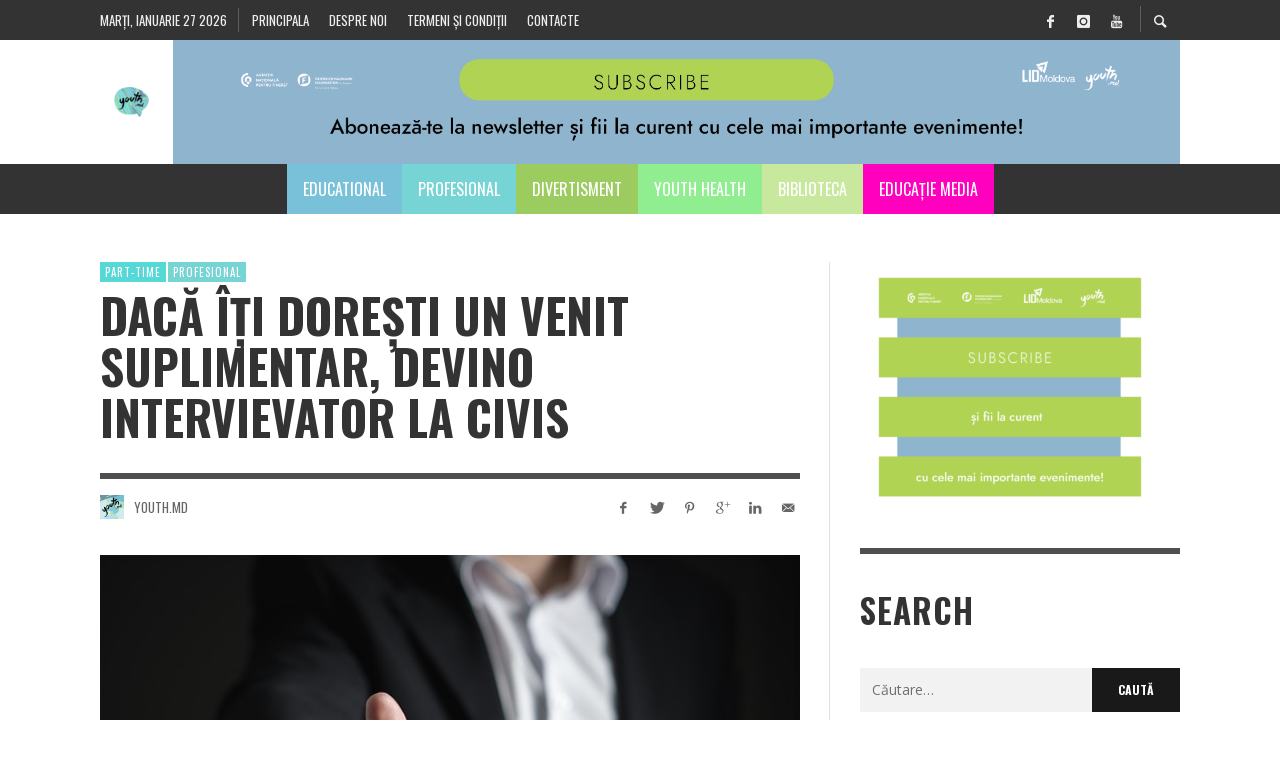

--- FILE ---
content_type: text/html; charset=UTF-8
request_url: https://youth.md/daca-iti-doresti-un-venit-suplimentar-devino-intervievator-la-civis/
body_size: 21842
content:
<!DOCTYPE html>
<html class="no-js"     lang="ro-RO">
	<head>
		<!-- Site Meta -->

<meta charset="UTF-8">

<link rel="pingback" href="https://youth.md/xmlrpc.php">

<meta name="viewport" content="width=device-width,initial-scale=1.0,user-scalable=yes">

<!-- End Site Meta -->		
		<link media="all" href="https://youth.md/wp-content/cache/autoptimize/css/autoptimize_8aec4e1d6155459cd2535d27968a9cf6.css" rel="stylesheet" /><title>Dacă îți dorești un venit suplimentar, devino intervievator la CIVIS - Youth.md</title>
<meta property="og:title" content="Dacă îți dorești un venit suplimentar, devino intervievator la CIVIS"/>
<meta property="og:description" content="Denumirea postului: Operatori de interviu / intervievatori  Organizația:​ Centrul de Analize și Investigații Sociologice, Politologice și Psihologice CI"/>
<meta property="og:image" content="https://youth.md/wp-content/uploads/2017/10/handshake-2056023_640.jpg"/>
<meta property="og:image:width" content="640"/>
<meta property="og:image:height" content="425"/>
<meta name="twitter:card" content="summary">
<meta name="twitter:title" content="Dacă îți dorești un venit suplimentar, devino intervievator la CIVIS"/>
<meta name="twitter:description" content="Denumirea postului: Operatori de interviu / intervievatori  Organizația:​ Centrul de Analize și Investigații Sociologice, Politologice și Psihologice CI"/>
<meta name="twitter:image" content="https://youth.md/wp-content/uploads/2017/10/handshake-2056023_640.jpg"/>
<meta name="author" content="Youth.md"/>

<!-- This site is optimized with the Yoast SEO plugin v13.0 - https://yoast.com/wordpress/plugins/seo/ -->
<meta name="robots" content="max-snippet:-1, max-image-preview:large, max-video-preview:-1"/>
<link rel="canonical" href="https://youth.md/daca-iti-doresti-un-venit-suplimentar-devino-intervievator-la-civis/" />
<meta property="og:locale" content="ro_RO" />
<meta property="og:type" content="article" />
<meta property="og:url" content="https://youth.md/daca-iti-doresti-un-venit-suplimentar-devino-intervievator-la-civis/" />
<meta property="og:site_name" content="Youth.md" />
<meta property="article:publisher" content="https://www.facebook.com/Youthmd-1097678083711788/" />
<meta property="article:tag" content="CIVIS" />
<meta property="article:tag" content="intervievator" />
<meta property="article:tag" content="job" />
<meta property="article:tag" content="Operator de interviu" />
<meta property="article:tag" content="oportunități pentru tineri" />
<meta property="article:tag" content="part-time" />
<meta property="article:tag" content="youth" />
<meta property="article:section" content="Part-time" />
<meta property="article:published_time" content="2017-10-11T18:02:33+00:00" />
<meta name="twitter:card" content="summary" />
<meta name="twitter:site" content="@Youth_moldova" />
<meta name="twitter:creator" content="@Youth_moldova" />
<!-- / Yoast SEO plugin. -->

<link rel='dns-prefetch' href='//fonts.googleapis.com' />
<link rel='dns-prefetch' href='//s.w.org' />
<link rel="alternate" type="application/rss+xml" title="Youth.md &raquo; Flux" href="https://youth.md/feed/" />
<link rel="alternate" type="application/rss+xml" title="Youth.md &raquo; Flux comentarii" href="https://youth.md/comments/feed/" />
<link rel="alternate" type="application/rss+xml" title="Flux comentarii Youth.md &raquo; Dacă îți dorești un venit suplimentar, devino intervievator la CIVIS" href="https://youth.md/daca-iti-doresti-un-venit-suplimentar-devino-intervievator-la-civis/feed/" />
		<script type="text/javascript">
			window._wpemojiSettings = {"baseUrl":"https:\/\/s.w.org\/images\/core\/emoji\/13.0.1\/72x72\/","ext":".png","svgUrl":"https:\/\/s.w.org\/images\/core\/emoji\/13.0.1\/svg\/","svgExt":".svg","source":{"concatemoji":"https:\/\/youth.md\/wp-includes\/js\/wp-emoji-release.min.js?ver=8823061822cf86e6f4986f00b821b449"}};
			!function(e,a,t){var n,r,o,i=a.createElement("canvas"),p=i.getContext&&i.getContext("2d");function s(e,t){var a=String.fromCharCode;p.clearRect(0,0,i.width,i.height),p.fillText(a.apply(this,e),0,0);e=i.toDataURL();return p.clearRect(0,0,i.width,i.height),p.fillText(a.apply(this,t),0,0),e===i.toDataURL()}function c(e){var t=a.createElement("script");t.src=e,t.defer=t.type="text/javascript",a.getElementsByTagName("head")[0].appendChild(t)}for(o=Array("flag","emoji"),t.supports={everything:!0,everythingExceptFlag:!0},r=0;r<o.length;r++)t.supports[o[r]]=function(e){if(!p||!p.fillText)return!1;switch(p.textBaseline="top",p.font="600 32px Arial",e){case"flag":return s([127987,65039,8205,9895,65039],[127987,65039,8203,9895,65039])?!1:!s([55356,56826,55356,56819],[55356,56826,8203,55356,56819])&&!s([55356,57332,56128,56423,56128,56418,56128,56421,56128,56430,56128,56423,56128,56447],[55356,57332,8203,56128,56423,8203,56128,56418,8203,56128,56421,8203,56128,56430,8203,56128,56423,8203,56128,56447]);case"emoji":return!s([55357,56424,8205,55356,57212],[55357,56424,8203,55356,57212])}return!1}(o[r]),t.supports.everything=t.supports.everything&&t.supports[o[r]],"flag"!==o[r]&&(t.supports.everythingExceptFlag=t.supports.everythingExceptFlag&&t.supports[o[r]]);t.supports.everythingExceptFlag=t.supports.everythingExceptFlag&&!t.supports.flag,t.DOMReady=!1,t.readyCallback=function(){t.DOMReady=!0},t.supports.everything||(n=function(){t.readyCallback()},a.addEventListener?(a.addEventListener("DOMContentLoaded",n,!1),e.addEventListener("load",n,!1)):(e.attachEvent("onload",n),a.attachEvent("onreadystatechange",function(){"complete"===a.readyState&&t.readyCallback()})),(n=t.source||{}).concatemoji?c(n.concatemoji):n.wpemoji&&n.twemoji&&(c(n.twemoji),c(n.wpemoji)))}(window,document,window._wpemojiSettings);
		</script>
		<!-- youth.md is managing ads with Advanced Ads 1.35.1 --><!--noptimize--><script id="youth-ready">
			window.advanced_ads_ready=function(e,a){a=a||"complete";var d=function(e){return"interactive"===a?"loading"!==e:"complete"===e};d(document.readyState)?e():document.addEventListener("readystatechange",(function(a){d(a.target.readyState)&&e()}),{once:"interactive"===a})},window.advanced_ads_ready_queue=window.advanced_ads_ready_queue||[];		</script>
		<!--/noptimize-->
	













<link rel='stylesheet' id='redux-google-fonts-presso_options-css'  href='https://fonts.googleapis.com/css?family=Oswald%3A300%2C400%2C700%7COpen+Sans%3A300%2C400%2C600%2C700%2C800%2C300italic%2C400italic%2C600italic%2C700italic%2C800italic&#038;ver=1702279034' type='text/css' media='all' />
<script>if (document.location.protocol != "https:") {document.location = document.URL.replace(/^http:/i, "https:");}</script>


<script type='text/javascript' id='search-filter-plugin-build-js-extra'>
/* <![CDATA[ */
var SF_LDATA = {"ajax_url":"https:\/\/youth.md\/wp-admin\/admin-ajax.php","home_url":"https:\/\/youth.md\/"};
/* ]]> */
</script>


<script type='text/javascript' id='wpp-js-js-extra'>
/* <![CDATA[ */
var wpp_params = {"sampling_active":"0","sampling_rate":"100","ajax_url":"https:\/\/youth.md\/wp-json\/wordpress-popular-posts\/v1\/popular-posts","ID":"5505","token":"8c87569c35","debug":""};
/* ]]> */
</script>

<link rel="https://api.w.org/" href="https://youth.md/wp-json/" /><link rel="alternate" type="application/json" href="https://youth.md/wp-json/wp/v2/posts/5505" /><link rel="EditURI" type="application/rsd+xml" title="RSD" href="https://youth.md/xmlrpc.php?rsd" />
<link rel="wlwmanifest" type="application/wlwmanifest+xml" href="https://youth.md/wp-includes/wlwmanifest.xml" /> 

<link rel='shortlink' href='https://youth.md/?p=5505' />
<link rel="alternate" type="application/json+oembed" href="https://youth.md/wp-json/oembed/1.0/embed?url=https%3A%2F%2Fyouth.md%2Fdaca-iti-doresti-un-venit-suplimentar-devino-intervievator-la-civis%2F" />
<link rel="alternate" type="text/xml+oembed" href="https://youth.md/wp-json/oembed/1.0/embed?url=https%3A%2F%2Fyouth.md%2Fdaca-iti-doresti-un-venit-suplimentar-devino-intervievator-la-civis%2F&#038;format=xml" />
<script>
  (function(i,s,o,g,r,a,m){i['GoogleAnalyticsObject']=r;i[r]=i[r]||function(){
  (i[r].q=i[r].q||[]).push(arguments)},i[r].l=1*new Date();a=s.createElement(o),
  m=s.getElementsByTagName(o)[0];a.async=1;a.src=g;m.parentNode.insertBefore(a,m)
  })(window,document,'script','https://www.google-analytics.com/analytics.js','ga');

  ga('create', 'UA-98199377-1', 'auto');
  ga('create', 'UA-91167632-1', 'auto', {'name': 'quiz_youth'}); 
  ga('send', 'pageview');
  ga('quiz_youth.send', 'pageview');
</script>


<script id="mcjs">!function(c,h,i,m,p){m=c.createElement(h),p=c.getElementsByTagName(h)[0],m.async=1,m.src=i,p.parentNode.insertBefore(m,p)}(document,"script","https://chimpstatic.com/mcjs-connected/js/users/53d0c8b00bdef15971d8a2c40/a16a0c741f8d245ff5f427597.js");</script>        <!-- PushAlert WordPress 2.5.4 -->
        <script type="text/javascript">
        var pushalert_sw_file = 'https://youth.md/?pa_service_worker=1';
var pushalert_manifest_file = 'https://youth.md/wp-content/plugins/pushalert-web-push-notifications/manifest.json';

            (function (d, t) {
                var g = d.createElement(t),
                        s = d.getElementsByTagName(t)[0];
                g.src = "//cdn.pushalert.co/integrate_df4dffbbaa46ae0aad845a0a6d357a72.js";
                s.parentNode.insertBefore(g, s);
            }(document, "script"));
        </script>
        <!-- End PushAlert WordPress -->
        	<script src="https://use.fontawesome.com/598b3d998a.js"></script>
			
				<!-- Facebook Integration -->

		<meta property="og:site_name" content="Youth.md">

					<meta property="og:title" content="Dacă îți dorești un venit suplimentar, devino intervievator la CIVIS">
			<meta property="og:description" content="Denumirea postului: Operatori de interviu / intervievatori Organizația:​ Centrul de Analize și Investigații Sociologice, Politologice și Psihologice CIVIS Orașul: Chișinău Tip: Part-time Cerințe: ​ abilități de comunicare ; vorbirea fluentă a limbii române și / sau ruse ; responsabilitate, punctualitate, spirit de echipă, creativitate. Responsabilități: să participe la sesiunile de instruire; să intervieveze persoanele la domiciliu, ...">
			<meta property="og:url" content="https://youth.md/daca-iti-doresti-un-venit-suplimentar-devino-intervievator-la-civis/"/>
						<meta property="og:image" content="https://youth.md/wp-content/uploads/2017/10/handshake-2056023_640.jpg" />
						
		
		<!-- End Facebook Integration -->
		<meta name="generator" content="Powered by Visual Composer - drag and drop page builder for WordPress."/>
<!--[if lte IE 9]><link rel="stylesheet" type="text/css" href="https://youth.md/wp-content/plugins/js_composer/assets/css/vc_lte_ie9.min.css" media="screen"><![endif]--><link rel="icon" href="https://youth.md/wp-content/uploads/2017/06/cropped-Youth-Logo-black-on-bg-32x32.png" sizes="32x32" />
<link rel="icon" href="https://youth.md/wp-content/uploads/2017/06/cropped-Youth-Logo-black-on-bg-192x192.png" sizes="192x192" />
<link rel="apple-touch-icon" href="https://youth.md/wp-content/uploads/2017/06/cropped-Youth-Logo-black-on-bg-180x180.png" />
<meta name="msapplication-TileImage" content="https://youth.md/wp-content/uploads/2017/06/cropped-Youth-Logo-black-on-bg-270x270.png" />
		
		<noscript><style type="text/css"> .wpb_animate_when_almost_visible { opacity: 1; }</style></noscript>		<script async src="https://pagead2.googlesyndication.com/pagead/js/adsbygoogle.js?client=ca-pub-2686427366494462"
     crossorigin="anonymous"></script>
	</head>
	<body data-rsssl=1 id="site-top" class="post-template-default single single-post postid-5505 single-format-standard vw-site--full-width vw-post-layout-classic vw-enable-sticky-menu vw-enable-sticky-sidebar wpb-js-composer js-comp-ver-5.0.1 vc_responsive aa-prefix-youth-">

		<div class="vw-site">
			<div class="vw-header-area">
				<!-- Top Bar: Default -->
<div class="vw-top-bar vw-top-bar--default">

	<div class="container">
		<div class="vw-bar">
		
						<div class="vw-bar__placeholder vw-bar__placeholder--left vw-today-date">
				marți, ianuarie 27 2026			</div>
			
			<div class="vw-bar__placeholder vw-bar__placeholder--left">
				<!-- Top Menu -->
<nav class="vw-menu-top">
<ul id="menu-sample-top-menu" class="vw-menu vw-menu-type-text clearfix"><li id="menu-item-713" class="menu-item menu-item-type-custom menu-item-object-custom menu-item-home menu-item-713 menu-item-depth-0 main-menu-item vw-mega-item vw-mega-item--default"><a href="https://youth.md/" class=" menu-link main-menu-link"><span>Principala</span></a></li>
<li id="menu-item-792" class="menu-item menu-item-type-post_type menu-item-object-page menu-item-792 menu-item-depth-0 main-menu-item vw-mega-item vw-mega-item--default"><a href="https://youth.md/despre-noi/" class=" menu-link main-menu-link"><span>Despre noi</span></a></li>
<li id="menu-item-795" class="menu-item menu-item-type-post_type menu-item-object-page menu-item-795 menu-item-depth-0 main-menu-item vw-mega-item vw-mega-item--default"><a href="https://youth.md/termeni-si-conditii/" class=" menu-link main-menu-link"><span>Termeni și condiții</span></a></li>
<li id="menu-item-660" class="menu-item menu-item-type-post_type menu-item-object-page menu-item-660 menu-item-depth-0 main-menu-item vw-mega-item vw-mega-item--default"><a href="https://youth.md/contact/" class=" menu-link main-menu-link"><span>Contacte</span></a></li>
</ul></nav>
<!-- End Top Menu -->			</div>
			
			<div class="vw-bar__placeholder vw-bar__placeholder--right">
				<span class="vw-site-social-links vw-social-icons">		<a class="vw-social-icon vw-icon-social-facebook vw-social-icon--medium" rel="author" href="https://www.facebook.com/Youthmd-1097678083711788/" title="Facebook" target="_blank">
			<i class="vw-icon icon-social-facebook"></i>
			<span class="vw-social-icon__label">Facebook</span>
		</a>
				<a class="vw-social-icon vw-icon-social-instagram vw-social-icon--medium" rel="author" href="https://www.instagram.com/youth.md/" title="Instagram" target="_blank">
			<i class="vw-icon icon-social-instagram"></i>
			<span class="vw-social-icon__label">Instagram</span>
		</a>
				<a class="vw-social-icon vw-icon-social-youtube vw-social-icon--medium" rel="author" href="https://www.youtube.com/channel/UC1h-Uju5ed7MLZDm_-x0FgQ" title="Youtube" target="_blank">
			<i class="vw-icon icon-social-youtube"></i>
			<span class="vw-social-icon__label">Youtube</span>
		</a>
		</span>
							<div class="vw-instant-search">
				<a class="vw-instant-search__button" href="https://youth.md/search/"><i class="vw-icon icon-entypo-search"></i></a>
			</div>
					</div>

		</div>
	</div>

</div>
<!-- End Top Bar -->
				<!-- Site Header : Left Aligned Logo -->
<header class="vw-header vw-header--left"    >
	
		<div class="vw-header__inner">

			<div class="vw-header__main-container vw-bar container">

				<div class="vw-header__logo vw-bar__placeholder vw-bar__placeholder--left">
					
					
<!-- Logo -->
<div class="vw-logo"    >
	
	<a class="vw-logo__link" href="https://youth.md/"  itemprop="url" >

									<img class="vw-logo__mobile_image" src="https://youth.md/wp-content/uploads/2018/04/rsz_youth-logo-black-on-bg.png" srcset="https://youth.md/wp-content/uploads/2017/02/Youth-Logo-black-on-bg.png 2x" width="640" height="360" alt="Youth.md"  itemprop="mobile_logo" >
			
			<img class="vw-logo__image" src="https://youth.md/wp-content/uploads/2018/04/rsz_youth-logo-black-on-bg.png" srcset="https://youth.md/wp-content/uploads/2017/02/Youth-Logo-black-on-bg.png 2x" width="640" height="360" alt="Youth.md"  itemprop="logo" >

		
		
	</a>

</div>
<!-- End Logo -->
					<div class="vw-mobile-nav-button">
	<button class="hamburger hamburger--spin" type="button">
		<span class="hamburger-box">
			<span class="hamburger-inner"></span>
		</span>
	</button>
</div>					
				</div>


								<div class="vw-header__ads vw-bar__placeholder vw-bar__placeholder--left"><a href ="https://zcv3-zcmp.maillist-manage.eu/ua/Optin?od=12ba7ebc0df6&zx=14adbdafc1&tD=1247aa27f4375d71&sD=1247aa27f437893e" target="_blank"><img src="https://youth.md/wp-content/uploads/2023/12/abonare-newsletter-01.png" border="0"></a><br></div>
				
			</div>

			<div class="vw-header__main-menu vw-sticky-menu">
				<!-- Main Menu -->
<nav class="vw-menu-main"    >

	<ul id="menu-sub-meniu" class="vw-menu vw-menu-type-mega"><li id="menu-item-695" class="menu-item menu-item-type-post_type menu-item-object-page menu-item-695 menu-item-depth-0 main-menu-item vw-mega-item vw-mega-item--default"><a href="https://youth.md/educational-2/" class=" menu-link main-menu-link"><span>Educational</span></a></li>
<li id="menu-item-694" class="menu-item menu-item-type-post_type menu-item-object-page menu-item-694 menu-item-depth-0 main-menu-item vw-mega-item vw-mega-item--default"><a href="https://youth.md/profesional/" class=" menu-link main-menu-link"><span>Profesional</span></a></li>
<li id="menu-item-693" class="menu-item menu-item-type-post_type menu-item-object-page menu-item-693 menu-item-depth-0 main-menu-item vw-mega-item vw-mega-item--default"><a href="https://youth.md/divertisment-2/" class=" menu-link main-menu-link"><span>Divertisment</span></a></li>
<li id="menu-item-47391" class="menu-item menu-item-type-custom menu-item-object-custom menu-item-47391 menu-item-depth-0 main-menu-item vw-mega-item vw-mega-item--default"><a href="https://youth.md/youthhealth1/" class=" menu-link main-menu-link"><span>Youth Health</span></a></li>
<li id="menu-item-692" class="menu-item menu-item-type-post_type menu-item-object-page menu-item-692 menu-item-depth-0 main-menu-item vw-mega-item vw-mega-item--default"><a href="https://youth.md/biblioteca-2/" class=" menu-link main-menu-link"><span>Biblioteca</span></a></li>
<li id="menu-item-47577" class="menu-item menu-item-type-custom menu-item-object-custom menu-item-47577 menu-item-depth-0 main-menu-item vw-mega-item vw-mega-item--default"><a href="https://youth.md/educatie-media1/" class=" menu-link main-menu-link"><span>Educație media</span></a></li>
 </ul>			
</nav>
<!-- End Main Menu -->			</div>

		</div>

</header>
<!-- End Site Header -->			</div>
			
			


<!--<div class="vw-breaking-news-area">

	<div class="container">

		
<div class="vw-loop vw-loop--carousel vw-loop--carousel-2 vw-carousel-slider-4 vw-disable-inview">

	<div class="vw-slides vw-slides--loading">

		
			<div class="vw-slides__slide">
				<div class="vw-post-box vw-post-box--flex vw-post-box--flex-1 post-35318 post type-post status-publish format-standard has-post-thumbnail hentry category-altele category-social category-activitate-training"    >

	<div class="vw-post-box__inner">
		<div class="vw-post-box__content">

			<h3 class="vw-post-box__title"  itemprop="headline" >
				<a class="vw-post-box__link" href="https://youth.md/douazeci-de-tineri-au-decis-cand-trebuie-sa-inceapa-cariera-lor/"  itemprop="url"  rel="bookmark">
					(foto) Douăzeci de tineri au decis când trebuie să înceapă cariera lor				</a>
			</h3>

			<div class="vw-post-box__meta">
						<span class="vw-post-author"   >

			<a class="vw-avatar" href="https://youth.md/author/youth-md/" title="Posts by Youth.md"><img src="https://youth.md/wp-content/uploads/2020/06/22406276_1257110997768495_4388112967251275611_n-20x20.png" width="16" height="16" alt="Youth.md" class="avatar avatar-16 wp-user-avatar wp-user-avatar-16 alignnone photo" /></a>
			<a class="vw-post-author__name" href="https://youth.md/author/youth-md/" title="Posts by %s Youth.md" rel="author"   >Youth.md</a>

		</span>
						<a href="https://youth.md/douazeci-de-tineri-au-decis-cand-trebuie-sa-inceapa-cariera-lor/" class="vw-post-date updated" title="Permalink to (foto) Douăzeci de tineri au decis când trebuie să înceapă cariera lor" rel="bookmark"><time    datetime="2020-10-21T16:11:53+03:00">21 octombrie 2020</time></a>			</div>

		</div>

					
		<div class="vw-post-box__thumbnail-wrapper" style="background-image: url( https://youth.md/wp-content/uploads/2020/10/20-335x186.jpg );">
		</div>

		
	</div>

	<meta  content="2020-10-21T16:11:53+03:00"/><meta itemprop="dateModified" content="2020-10-21T16:12:05+03:00"/><meta  content="Youth.md"/><meta itemprop="interactionCount" content="UserComments:0"/>		<div itemprop="publisher"  >
									<div itemprop="logo"  >
				<meta itemprop="url" content="https://youth.md/wp-content/uploads/2018/04/rsz_youth-logo-black-on-bg.png">
				<meta itemprop="width" content="640">
				<meta itemprop="height" content="360">
			</div>
						<meta  content="Youth.md">
		</div>
			
</div>			</div>
			
		
			<div class="vw-slides__slide">
				<div class="vw-post-box vw-post-box--flex vw-post-box--flex-1 post-67833 post type-post status-publish format-standard has-post-thumbnail hentry category-altele-biblioteca tag-activitate-de-formare tag-corpul-european-de-solidaritate tag-voluntariat"    >

	<div class="vw-post-box__inner">
		<div class="vw-post-box__content">

			<h3 class="vw-post-box__title"  itemprop="headline" >
				<a class="vw-post-box__link" href="https://youth.md/tosca-activitate-de-formare-si-sprijin-pentru-organizatiile-active-in-actiunile-de-voluntariat-in-corpul-european-de-solidaritate-tarile-de-jos-7-11-noiembrie/"  itemprop="url"  rel="bookmark">
					TOSCA – activitate de formare și sprijin pentru organizațiile active în acțiunile de voluntariat în Corpul European de Solidaritate, Țările de Jos, 7-11 noiembrie				</a>
			</h3>

			<div class="vw-post-box__meta">
						<span class="vw-post-author"   >

			<a class="vw-avatar" href="https://youth.md/author/youth-md/" title="Posts by Youth.md"><img src="https://youth.md/wp-content/uploads/2020/06/22406276_1257110997768495_4388112967251275611_n-20x20.png" width="16" height="16" alt="Youth.md" class="avatar avatar-16 wp-user-avatar wp-user-avatar-16 alignnone photo" /></a>
			<a class="vw-post-author__name" href="https://youth.md/author/youth-md/" title="Posts by %s Youth.md" rel="author"   >Youth.md</a>

		</span>
						<a href="https://youth.md/tosca-activitate-de-formare-si-sprijin-pentru-organizatiile-active-in-actiunile-de-voluntariat-in-corpul-european-de-solidaritate-tarile-de-jos-7-11-noiembrie/" class="vw-post-date updated" title="Permalink to TOSCA – activitate de formare și sprijin pentru organizațiile active în acțiunile de voluntariat în Corpul European de Solidaritate, Țările de Jos, 7-11 noiembrie" rel="bookmark"><time    datetime="2022-09-12T11:30:00+03:00">12 septembrie 2022</time></a>			</div>

		</div>

					
		<div class="vw-post-box__thumbnail-wrapper" style="background-image: url( https://youth.md/wp-content/uploads/2022/09/tosca-335x186.png );">
		</div>

		
	</div>

	<meta  content="2022-09-12T11:30:00+03:00"/><meta itemprop="dateModified" content="2022-09-09T19:17:20+03:00"/><meta  content="Youth.md"/><meta itemprop="interactionCount" content="UserComments:0"/>		<div itemprop="publisher"  >
									<div itemprop="logo"  >
				<meta itemprop="url" content="https://youth.md/wp-content/uploads/2018/04/rsz_youth-logo-black-on-bg.png">
				<meta itemprop="width" content="640">
				<meta itemprop="height" content="360">
			</div>
						<meta  content="Youth.md">
		</div>
			
</div>			</div>
			
		
			<div class="vw-slides__slide">
				<div class="vw-post-box vw-post-box--flex vw-post-box--flex-1 post-54202 post type-post status-publish format-standard has-post-thumbnail hentry category-biblioteca category-educatie-main category-social"    >

	<div class="vw-post-box__inner">
		<div class="vw-post-box__content">

			<h3 class="vw-post-box__title"  itemprop="headline" >
				<a class="vw-post-box__link" href="https://youth.md/find-out-more-about-the-role-and-value-of-student-leadership-the-cir-method/"  itemprop="url"  rel="bookmark">
					Find out more about The Role and Value of Student Leadership: &#8220;The CIR Method&#8221;				</a>
			</h3>

			<div class="vw-post-box__meta">
						<span class="vw-post-author"   >

			<a class="vw-avatar" href="https://youth.md/author/youth-md/" title="Posts by Youth.md"><img src="https://youth.md/wp-content/uploads/2020/06/22406276_1257110997768495_4388112967251275611_n-20x20.png" width="16" height="16" alt="Youth.md" class="avatar avatar-16 wp-user-avatar wp-user-avatar-16 alignnone photo" /></a>
			<a class="vw-post-author__name" href="https://youth.md/author/youth-md/" title="Posts by %s Youth.md" rel="author"   >Youth.md</a>

		</span>
						<a href="https://youth.md/find-out-more-about-the-role-and-value-of-student-leadership-the-cir-method/" class="vw-post-date updated" title="Permalink to Find out more about The Role and Value of Student Leadership: &#8220;The CIR Method&#8221;" rel="bookmark"><time    datetime="2022-01-09T02:13:08+02:00">9 ianuarie 2022</time></a>			</div>

		</div>

					
		<div class="vw-post-box__thumbnail-wrapper" style="background-image: url( https://youth.md/wp-content/uploads/2022/01/pexels-photo-1454360-335x186.jpeg );">
		</div>

		
	</div>

	<meta  content="2022-01-09T02:13:08+02:00"/><meta itemprop="dateModified" content="2022-01-09T02:13:11+02:00"/><meta  content="Youth.md"/><meta itemprop="interactionCount" content="UserComments:0"/>		<div itemprop="publisher"  >
									<div itemprop="logo"  >
				<meta itemprop="url" content="https://youth.md/wp-content/uploads/2018/04/rsz_youth-logo-black-on-bg.png">
				<meta itemprop="width" content="640">
				<meta itemprop="height" content="360">
			</div>
						<meta  content="Youth.md">
		</div>
			
</div>			</div>
			
		
			<div class="vw-slides__slide">
				<div class="vw-post-box vw-post-box--flex vw-post-box--flex-1 post-62405 post type-post status-publish format-standard has-post-thumbnail hentry category-conferinta tag-securitate"    >

	<div class="vw-post-box__inner">
		<div class="vw-post-box__content">

			<h3 class="vw-post-box__title"  itemprop="headline" >
				<a class="vw-post-box__link" href="https://youth.md/masa-rotunda-cum-statele-neutre-isi-asigura-securitatea-in-mediul-actual-de-securitate/"  itemprop="url"  rel="bookmark">
					Masă rotundă // Cum statele neutre își asigură securitatea în mediul actual de securitate				</a>
			</h3>

			<div class="vw-post-box__meta">
						<span class="vw-post-author"   >

			<a class="vw-avatar" href="https://youth.md/author/youth-md/" title="Posts by Youth.md"><img src="https://youth.md/wp-content/uploads/2020/06/22406276_1257110997768495_4388112967251275611_n-20x20.png" width="16" height="16" alt="Youth.md" class="avatar avatar-16 wp-user-avatar wp-user-avatar-16 alignnone photo" /></a>
			<a class="vw-post-author__name" href="https://youth.md/author/youth-md/" title="Posts by %s Youth.md" rel="author"   >Youth.md</a>

		</span>
						<a href="https://youth.md/masa-rotunda-cum-statele-neutre-isi-asigura-securitatea-in-mediul-actual-de-securitate/" class="vw-post-date updated" title="Permalink to Masă rotundă // Cum statele neutre își asigură securitatea în mediul actual de securitate" rel="bookmark"><time    datetime="2022-06-03T11:33:55+03:00">3 iunie 2022</time></a>			</div>

		</div>

					
		<div class="vw-post-box__thumbnail-wrapper" style="background-image: url( https://youth.md/wp-content/uploads/2022/06/National-Security-Solutions-335x186.png );">
		</div>

		
	</div>

	<meta  content="2022-06-03T11:33:55+03:00"/><meta itemprop="dateModified" content="2022-06-03T11:33:58+03:00"/><meta  content="Youth.md"/><meta itemprop="interactionCount" content="UserComments:0"/>		<div itemprop="publisher"  >
									<div itemprop="logo"  >
				<meta itemprop="url" content="https://youth.md/wp-content/uploads/2018/04/rsz_youth-logo-black-on-bg.png">
				<meta itemprop="width" content="640">
				<meta itemprop="height" content="360">
			</div>
						<meta  content="Youth.md">
		</div>
			
</div>			</div>
			
		
			<div class="vw-slides__slide">
				<div class="vw-post-box vw-post-box--flex vw-post-box--flex-1 post-69159 post type-post status-publish format-standard has-post-thumbnail hentry category-altele-biblioteca category-biblioteca"    >

	<div class="vw-post-box__inner">
		<div class="vw-post-box__content">

			<h3 class="vw-post-box__title"  itemprop="headline" >
				<a class="vw-post-box__link" href="https://youth.md/7-destinatii-din-romania-unde-toamna-este-si-mai-frumoasa/"  itemprop="url"  rel="bookmark">
					7 destinații din România unde toamna este și mai frumoasă				</a>
			</h3>

			<div class="vw-post-box__meta">
						<span class="vw-post-author"   >

			<a class="vw-avatar" href="https://youth.md/author/youth-md/" title="Posts by Youth.md"><img src="https://youth.md/wp-content/uploads/2020/06/22406276_1257110997768495_4388112967251275611_n-20x20.png" width="16" height="16" alt="Youth.md" class="avatar avatar-16 wp-user-avatar wp-user-avatar-16 alignnone photo" /></a>
			<a class="vw-post-author__name" href="https://youth.md/author/youth-md/" title="Posts by %s Youth.md" rel="author"   >Youth.md</a>

		</span>
						<a href="https://youth.md/7-destinatii-din-romania-unde-toamna-este-si-mai-frumoasa/" class="vw-post-date updated" title="Permalink to 7 destinații din România unde toamna este și mai frumoasă" rel="bookmark"><time    datetime="2022-11-16T10:22:11+02:00">16 noiembrie 2022</time></a>			</div>

		</div>

					
		<div class="vw-post-box__thumbnail-wrapper" style="background-image: url( https://youth.md/wp-content/uploads/2022/11/Untitled-335x186.jpg );">
		</div>

		
	</div>

	<meta  content="2022-11-16T10:22:11+02:00"/><meta itemprop="dateModified" content="2022-11-16T10:22:39+02:00"/><meta  content="Youth.md"/><meta itemprop="interactionCount" content="UserComments:0"/>		<div itemprop="publisher"  >
									<div itemprop="logo"  >
				<meta itemprop="url" content="https://youth.md/wp-content/uploads/2018/04/rsz_youth-logo-black-on-bg.png">
				<meta itemprop="width" content="640">
				<meta itemprop="height" content="360">
			</div>
						<meta  content="Youth.md">
		</div>
			
</div>			</div>
			
		
			<div class="vw-slides__slide">
				<div class="vw-post-box vw-post-box--flex vw-post-box--flex-1 post-9991 post type-post status-publish format-standard has-post-thumbnail hentry category-divertisment tag-asociatia-de-jocuri-intelectuale-din-moldova tag-clubul-moldovenesc-de-jocuri-intelectuale tag-epiq tag-jocuri-intelectuale"    >

	<div class="vw-post-box__inner">
		<div class="vw-post-box__content">

			<h3 class="vw-post-box__title"  itemprop="headline" >
				<a class="vw-post-box__link" href="https://youth.md/ia-ti-prietenii-si-participati-la-jocul-intelectual-epiq/"  itemprop="url"  rel="bookmark">
					Ia-ți prietenii și participați la jocul intelectual EPIQ				</a>
			</h3>

			<div class="vw-post-box__meta">
						<span class="vw-post-author"   >

			<a class="vw-avatar" href="https://youth.md/author/youth-md/" title="Posts by Youth.md"><img src="https://youth.md/wp-content/uploads/2020/06/22406276_1257110997768495_4388112967251275611_n-20x20.png" width="16" height="16" alt="Youth.md" class="avatar avatar-16 wp-user-avatar wp-user-avatar-16 alignnone photo" /></a>
			<a class="vw-post-author__name" href="https://youth.md/author/youth-md/" title="Posts by %s Youth.md" rel="author"   >Youth.md</a>

		</span>
						<a href="https://youth.md/ia-ti-prietenii-si-participati-la-jocul-intelectual-epiq/" class="vw-post-date updated" title="Permalink to Ia-ți prietenii și participați la jocul intelectual EPIQ" rel="bookmark"><time    datetime="2018-05-06T23:50:54+03:00">6 mai 2018</time></a>			</div>

		</div>

					
		<div class="vw-post-box__thumbnail-wrapper" style="background-image: url( https://youth.md/wp-content/uploads/2018/05/31870413_1669609606441716_6769074123004968960_n-335x186.jpg );">
		</div>

		
	</div>

	<meta  content="2018-05-06T23:50:54+03:00"/><meta itemprop="dateModified" content="2018-05-06T23:51:40+03:00"/><meta  content="Youth.md"/><meta itemprop="interactionCount" content="UserComments:0"/>		<div itemprop="publisher"  >
									<div itemprop="logo"  >
				<meta itemprop="url" content="https://youth.md/wp-content/uploads/2018/04/rsz_youth-logo-black-on-bg.png">
				<meta itemprop="width" content="640">
				<meta itemprop="height" content="360">
			</div>
						<meta  content="Youth.md">
		</div>
			
</div>			</div>
			
		
			<div class="vw-slides__slide">
				<div class="vw-post-box vw-post-box--flex vw-post-box--flex-1 post-28122 post type-post status-publish format-standard has-post-thumbnail hentry category-altele-biblioteca category-biblioteca category-divertisment"    >

	<div class="vw-post-box__inner">
		<div class="vw-post-box__content">

			<h3 class="vw-post-box__title"  itemprop="headline" >
				<a class="vw-post-box__link" href="https://youth.md/excursie-in-trecut-legende-muzicale-nemuritoare/"  itemprop="url"  rel="bookmark">
					Excursie în trecut &#8211; Legende muzicale nemuritoare				</a>
			</h3>

			<div class="vw-post-box__meta">
						<span class="vw-post-author"   >

			<a class="vw-avatar" href="https://youth.md/author/youth-md/" title="Posts by Youth.md"><img src="https://youth.md/wp-content/uploads/2020/06/22406276_1257110997768495_4388112967251275611_n-20x20.png" width="16" height="16" alt="Youth.md" class="avatar avatar-16 wp-user-avatar wp-user-avatar-16 alignnone photo" /></a>
			<a class="vw-post-author__name" href="https://youth.md/author/youth-md/" title="Posts by %s Youth.md" rel="author"   >Youth.md</a>

		</span>
						<a href="https://youth.md/excursie-in-trecut-legende-muzicale-nemuritoare/" class="vw-post-date updated" title="Permalink to Excursie în trecut &#8211; Legende muzicale nemuritoare" rel="bookmark"><time    datetime="2020-05-16T18:00:31+03:00">16 mai 2020</time></a>			</div>

		</div>

					
		<div class="vw-post-box__thumbnail-wrapper" style="background-image: url( https://youth.md/wp-content/uploads/2020/05/cosy_music_v2-01-335x186.png );">
		</div>

		
	</div>

	<meta  content="2020-05-16T18:00:31+03:00"/><meta itemprop="dateModified" content="2020-05-16T16:41:29+03:00"/><meta  content="Youth.md"/><meta itemprop="interactionCount" content="UserComments:0"/>		<div itemprop="publisher"  >
									<div itemprop="logo"  >
				<meta itemprop="url" content="https://youth.md/wp-content/uploads/2018/04/rsz_youth-logo-black-on-bg.png">
				<meta itemprop="width" content="640">
				<meta itemprop="height" content="360">
			</div>
						<meta  content="Youth.md">
		</div>
			
</div>			</div>
			
		
			<div class="vw-slides__slide">
				<div class="vw-post-box vw-post-box--flex vw-post-box--flex-1 post-73388 post type-post status-publish format-standard has-post-thumbnail hentry category-activitate-curs category-international category-ungaria"    >

	<div class="vw-post-box__inner">
		<div class="vw-post-box__content">

			<h3 class="vw-post-box__title"  itemprop="headline" >
				<a class="vw-post-box__link" href="https://youth.md/oportunitate-curs-de-formare-visam-mai-larg-identitate-viziune-actiune/"  itemprop="url"  rel="bookmark">
					Oportunitate // Curs de formare „Visăm Mai Larg! Identitate, Viziune, Acțiune”				</a>
			</h3>

			<div class="vw-post-box__meta">
						<span class="vw-post-author"   >

			<a class="vw-avatar" href="https://youth.md/author/maria-brinca/" title="Posts by Maria Brinca"><img src="https://secure.gravatar.com/avatar/53846b0c1528d3aa4942656bf6e9b338?s=16&#038;d=mm&#038;r=g" width="16" height="16" alt="Maria Brinca" class="avatar avatar-16 wp-user-avatar wp-user-avatar-16 photo avatar-default" /></a>
			<a class="vw-post-author__name" href="https://youth.md/author/maria-brinca/" title="Posts by %s Maria Brinca" rel="author"   >Maria Brinca</a>

		</span>
						<a href="https://youth.md/oportunitate-curs-de-formare-visam-mai-larg-identitate-viziune-actiune/" class="vw-post-date updated" title="Permalink to Oportunitate // Curs de formare „Visăm Mai Larg! Identitate, Viziune, Acțiune”" rel="bookmark"><time    datetime="2024-03-30T10:48:23+02:00">30 martie 2024</time></a>			</div>

		</div>

					
		<div class="vw-post-box__thumbnail-wrapper" style="background-image: url( https://youth.md/wp-content/uploads/2024/03/Screenshot-2024-03-21-at-16.04.17-335x186.png );">
		</div>

		
	</div>

	<meta  content="2024-03-30T10:48:23+02:00"/><meta itemprop="dateModified" content="2024-03-22T10:49:02+02:00"/><meta  content="Maria Brinca"/><meta itemprop="interactionCount" content="UserComments:0"/>		<div itemprop="publisher"  >
									<div itemprop="logo"  >
				<meta itemprop="url" content="https://youth.md/wp-content/uploads/2018/04/rsz_youth-logo-black-on-bg.png">
				<meta itemprop="width" content="640">
				<meta itemprop="height" content="360">
			</div>
						<meta  content="Youth.md">
		</div>
			
</div>			</div>
			
		
	</div>

</div>
	</div>

</div>-->





<div class="vw-content-area clearfix vw-content-area--right-sidebar">
	<div class="container">
		<div class="row">

			<main class="vw-content-main" role="main"  itemprop="mainContentOfPage" >

				
					
					
						<article class="vw-main-post post-5505 post type-post status-publish format-standard has-post-thumbnail hentry category-tip-parttime category-profesional tag-civis tag-intervievator tag-job tag-operator-de-interviu tag-oportunitati-pentru-tineri tag-part-time tag-youth">
						
							<header class="vw-post-header">

								<div class="vw-categories"><a class=" vw-cat-id-48" href="https://youth.md/category/profesional/tip-parttime/" title="View all posts in Part-time" rel="category">Part-time</a><a class=" vw-cat-id-48 vw-cat-id-46" href="https://youth.md/category/profesional/" title="View all posts in Profesional" rel="category">Profesional</a></div>								
								<h1 class="vw-post-title"  itemprop="headline" >Dacă îți dorești un venit suplimentar, devino intervievator la CIVIS</h1>
								
								
								<hr>

								<div class="vw-post-meta vw-bar vw-bar--sm">
									<div class="vw-bar__placeholder vw-bar__placeholder--left">
												<span class="vw-post-author"   >

			<a class="vw-avatar" href="https://youth.md/author/youth-md/" title="Posts by Youth.md"><img src="https://youth.md/wp-content/uploads/2020/06/22406276_1257110997768495_4388112967251275611_n-40x40.png" width="24" height="24" alt="Youth.md" class="avatar avatar-24 wp-user-avatar wp-user-avatar-24 alignnone photo" /></a>
			<a class="vw-post-author__name" href="https://youth.md/author/youth-md/" title="Posts by %s Youth.md" rel="author"   >Youth.md</a>

		</span>
												<a href="https://youth.md/daca-iti-doresti-un-venit-suplimentar-devino-intervievator-la-civis/" class="vw-post-date updated" title="Permalink to Dacă îți dorești un venit suplimentar, devino intervievator la CIVIS" rel="bookmark"><time    datetime="2017-10-11T21:02:33+03:00">11 octombrie 2017</time></a>																			</div>

									<div class="vw-bar__placeholder vw-bar__placeholder--right">
												<div class="vw-post-share">
			<a class="vw-post-share__link vw-post-share__link--facebook" href="https://www.facebook.com/sharer.php?u=https://youth.md/daca-iti-doresti-un-venit-suplimentar-devino-intervievator-la-civis/"><i class="vw-icon icon-social-facebook"></i></a>
			<a class="vw-post-share__link vw-post-share__link--twitter" href="https://twitter.com/intent/tweet?status=Dacă%20îți%20dorești%20un%20venit%20suplimentar,%20devino%20intervievator%20la%20CIVIS%20-%20https://youth.md/daca-iti-doresti-un-venit-suplimentar-devino-intervievator-la-civis/"><i class="vw-icon icon-social-twitter"></i></a>
			<a class="vw-post-share__link vw-post-share__link--pinterest" href="https://pinterest.com/pin/create/button/?url=https://youth.md/daca-iti-doresti-un-venit-suplimentar-devino-intervievator-la-civis/&#038;media=https://youth.md/wp-content/uploads/2017/10/handshake-2056023_640.jpg&#038;description=Dacă%20îți%20dorești%20un%20venit%20suplimentar,%20devino%20intervievator%20la%20CIVIS"><i class="vw-icon icon-social-pinterest"></i></a>
			<a class="vw-post-share__link vw-post-share__link--gplus" href="https://plus.google.com/share?url=https://youth.md/daca-iti-doresti-un-venit-suplimentar-devino-intervievator-la-civis/"><i class="vw-icon icon-social-gplus"></i></a>
			<a class="vw-post-share__link vw-post-share__link--linkedin" href="https://www.linkedin.com/cws/share?url=https://youth.md/daca-iti-doresti-un-venit-suplimentar-devino-intervievator-la-civis/"><i class="vw-icon icon-social-linkedin"></i></a>
			<a class="vw-post-share__link vw-post-share__link--email" href="mailto:?subject=Dacă îți dorești un venit suplimentar, devino intervievator la CIVIS&amp;body=Checkout+this+url+https%3A%2F%2Fyouth.md%2Fdaca-iti-doresti-un-venit-suplimentar-devino-intervievator-la-civis%2F"><i class="vw-icon icon-social-email"></i></a>
		</div>
											</div>
								</div>

							</header>
							
										<figure class="vw-post-media vw-post-media--featured "  itemprop="image"    >

				<a class="" href="https://youth.md/wp-content/uploads/2017/10/handshake-2056023_640.jpg" title="Dacă îți dorești un venit suplimentar, devino intervievator la CIVIS" rel="bookmark"  itemprop="image" >
					<img width="640" height="425" src="https://youth.md/wp-content/uploads/2017/10/handshake-2056023_640.jpg" class="attachment-presso_thumbnail_full_width wp-post-image" alt="job interview" loading="lazy" itemprop="image" srcset="https://youth.md/wp-content/uploads/2017/10/handshake-2056023_640.jpg 640w, https://youth.md/wp-content/uploads/2017/10/handshake-2056023_640-300x199.jpg 300w, https://youth.md/wp-content/uploads/2017/10/handshake-2056023_640-335x222.jpg 335w" sizes="(max-width: 640px) 100vw, 640px" />				</a>

				
			</figure>
			
							<div class="vw-post-content clearfix"  itemprop="articleBody" ><p><b>Denumirea postului</b><span style="font-weight: 400;">: </span><span style="font-weight: 400;">Operatori de interviu / intervievatori</span></p>
<p><b>Organizația</b><span style="font-weight: 400;">:</span><b>​</b> <span style="font-weight: 400;">Centrul de Analize și Investigații Sociologice, Politologice și Psihologice CIVIS</span></p>
<p><span style="font-weight: 400;"><b>Orașul: </b>Chișinău</span></p>
<p><b>Tip: </b>Part-time</p>
<p><b>Cerințe:</b><span style="font-weight: 400;"> ​</span></p>
<ul>
<li style="font-weight: 400;"><span style="font-weight: 400;">abilități de comunicare ;</span></li>
<li style="font-weight: 400;"><span style="font-weight: 400;">vorbirea fluentă a limbii române și / sau ruse ;</span></li>
<li style="font-weight: 400;"><span style="font-weight: 400;">responsabilitate, punctualitate, spirit de echipă, creativitate.</span></li>
</ul>
<p><b>Responsabilități: </b></p>
<ul>
<li style="font-weight: 400;"><span style="font-weight: 400;">să participe la sesiunile de instruire;</span></li>
<li style="font-weight: 400;"><span style="font-weight: 400;">să intervieveze persoanele la domiciliu, locul de muncă sau la telefon;</span></li>
<li style="font-weight: 400;"><span style="font-weight: 400;">să respecte instrucțiunile de intervievare.</span></li>
</ul>
<p><b>Salariu/Beneficii: </b></p>
<ul>
<li style="font-weight: 400;"><span style="font-weight: 400;">Salariul disponibil net &#8211; în medie 40-60 lei pe oră.</span></li>
</ul>
<p><b>Alte informații:</b></p>
<p><span style="font-weight: 400;">Dacă ești interesat de ofertă, poți aplica prin intermediul următoarelor posibilități:</span></p>
<ul>
<li style="font-weight: 400;"><span style="font-weight: 400;">expedierea CV-ului la adresa office@civis.md cu menționarea funcției de angajare;</span></li>
<li style="font-weight: 400;"><span style="font-weight: 400;">contactarea telefonică – 0 22 21 27 96; 0 691 27 960;</span></li>
<li style="font-weight: 400;"><span style="font-weight: 400;">vizita directă la sediu – str. Maria Cebotari 61, of. 1.</span></li>
</ul>
<p>&nbsp;</p>
<p>Sursa: <a href="http://civic.md/angajari/39192-centrul-civis-angajeaza-operatori-de-interviu-intervievatori-2.html" target="_blank" rel="nofollow">civic.md</a></p>
<p>&nbsp;</p>
<div style="position:absolute; top:0; left:-9999px;"><a href="https://www.thewpclub.net">Premium WordPress Themes Download</a></div><div style="position:absolute; top:0; left:-9999px;"><a href="https://www.themeslide.com">Download WordPress Themes</a></div><div style="position:absolute; top:0; left:-9999px;"><a href="https://www.script-stack.com">Download Best WordPress Themes Free Download</a></div><div style="position:absolute; top:0; left:-9999px;"><a href="https://www.thememazing.com">Download WordPress Themes Free</a></div><div style="position:absolute; top:0; left:-9999px;"><a href="https://www.onlinefreecourse.net">lynda course free download</a></div><div style="position:absolute; top:0; left:-9999px;"><a href="https://www.frendx.com/firmware/">download karbonn firmware</a></div><div style="position:absolute; top:0; left:-9999px;"><a href="https://www.themebanks.com">Premium WordPress Themes Download</a></div><div style="position:absolute; top:0; left:-9999px;"><a href="https://downloadtutorials.net">download udemy paid course for free</a></div><div class="cb_p6_patreon_button" style="text-align:center !important;margin-top:15px;margin-bottom:15px;"><div class="cb_p6_message_over_post_button" style="font-size:18px;margin-top:10px;margin-bottom:10px;">Ți-a plăcut articolul? Susține inițiativele tinerilor cu o donație pe Patreon!</div><a rel="nofollow" target="_blank" href="https://www.patreon.com/youthmd?fbclid=IwAR0vxN5ze28JtkEjtb-7bjcsC26HJKb-KNW7R0QwYqBxg8ZlFLWxA7ufbVk&utm_content=post_button&utm_medium=patron_button_and_widgets_plugin&utm_campaign=&utm_term=&utm_source=https://youth.md/daca-iti-doresti-un-venit-suplimentar-devino-intervievator-la-civis/"><img style="margin-top: 10px;margin-bottom: 10px;max-width:200px;width:100%;height:auto;" src="https://youth.md/wp-content/plugins/patron-button-and-widgets-by-codebard/images/become_a_patron_button.png"></a></div></div>

							<footer class="vw-post-footer clearfix"><div class="vw-tags"><span class="vw-tags__title vw-header-font"><i class="vw-icon icon-entypo-tag"></i></span> <a href="https://youth.md/tag/civis/" rel="tag">CIVIS</a><a href="https://youth.md/tag/intervievator/" rel="tag">intervievator</a><a href="https://youth.md/tag/job/" rel="tag">job</a><a href="https://youth.md/tag/operator-de-interviu/" rel="tag">Operator de interviu</a><a href="https://youth.md/tag/oportunitati-pentru-tineri/" rel="tag">oportunități pentru tineri</a><a href="https://youth.md/tag/part-time/" rel="tag">part-time</a><a href="https://youth.md/tag/youth/" rel="tag">youth</a></div></footer>

							<meta  content="2017-10-11T21:02:33+03:00"/><meta itemprop="dateModified" content="2017-10-11T21:02:33+03:00"/><meta  content="Youth.md"/><meta itemprop="interactionCount" content="UserComments:0"/>		<div itemprop="publisher"  >
									<div itemprop="logo"  >
				<meta itemprop="url" content="https://youth.md/wp-content/uploads/2018/04/rsz_youth-logo-black-on-bg.png">
				<meta itemprop="width" content="640">
				<meta itemprop="height" content="360">
			</div>
						<meta  content="Youth.md">
		</div>
					<meta content=""  itemprop="mainEntityOfPage"  itemType="https://schema.org/WebPage" itemid="https://youth.md/daca-iti-doresti-un-venit-suplimentar-devino-intervievator-la-civis/"/>
			
						</article><!-- #post-## -->

					
					
					<div class="vw-post-navigation clearfix">
				<a class="vw-post-navigation__previous clearfix" href="https://youth.md/3-cum-ia-nastere-un-buget-local/">
			<span class="vw-post-navigation__icon"><i class="vw-icon icon-entypo-left-open-big"></i></span>
			<h5 class="vw-post-navigation__title">
				<span class="vw-post-navigation__label">Previous</span>
				#3 Cum ia naștere un buget local			</h5>
		</a>
	
	
				<a class="vw-post-navigation__next clearfix" href="https://youth.md/simte-atmosfera-magica-a-teatrului-de-umbre-in-cadrul-unui-spectacol-fenomenal/">
			<span class="vw-post-navigation__icon"><i class="vw-icon icon-entypo-left-open-big"></i></span>
			<h5 class="vw-post-navigation__title">
				<span class="vw-post-navigation__label">Next</span>
				Simte atmosfera magică a teatrului de umbre în cadrul unui spectacol fenomenal			</h5>
		</a>
	
</div><div class="vw-about-author clearfix"      >

	<div class="vw-about-author__inner clearfix">
		<a class="vw-avatar" href="https://youth.md/author/youth-md/" title="Posts by Youth.md"><img src="https://youth.md/wp-content/uploads/2020/06/22406276_1257110997768495_4388112967251275611_n-150x150.png" width="150" height="150" alt="Youth.md" class="avatar avatar-150 wp-user-avatar wp-user-avatar-150 alignnone photo" /></a>		
		<div class="vw-about-author__info">
			<div class="vw-about-author__tagline">About the author</div>

			<h4 class="vw-about-author__name"   >Youth.md</h4>

			
					</div>
	</div>
</div>
<div class="vw-related-posts">

	<h3 class="vw-related-posts__title"><span>Related Posts</span></h3>

	
<div class="vw-loop vw-loop--block-g vw-loop--block-g-2 vw-loop--border-bottom">

	<div class="vw-flex-grid vw-flex-grid--sm-2 vw-flex-grid--large-gap vw-flex-grid---no-grow">

		
			<div class="vw-flex-grid__item" data-slugs="cat-marketingpr tip-parttime profesional activitate-voluntariat">
				<div class="vw-post-box vw-post-box--block-g vw-inview post-77002 post type-post status-publish format-standard has-post-thumbnail hentry category-cat-marketingpr category-tip-parttime category-profesional category-activitate-voluntariat tag-capcutintern tag-comunitatestartup tag-contentcreator tag-creativitate-2 tag-dreamups-2 tag-internshipmoldova tag-jobtineri tag-lucrucutrending tag-marketinginternship tag-programdetineri tag-socialmediainternship tag-tiktokmoldova tag-viitorintech tag-cariera-viitor tag-creativitate tag-dezvoltare-personala tag-educatie-non-formala tag-experiente-de-internship tag-joburi-pentru-studenti tag-marketing-media tag-oportunitati-pentru-tineri tag-startup-weekend-moldova tag-startupschool tag-tech-startups"    >

	<div class="vw-post-box__inner">

		
		<div class="vw-post-box__thumbnail-wrapper">
			<div class="vw-post-box__thumbnail" >
				<img width="225" height="125" src="https://youth.md/wp-content/uploads/2025/07/53970575009_f89a3b4956_o-225x125.jpg" class="attachment-presso_thumbnail_block_g size-presso_thumbnail_block_g wp-post-image" alt="" loading="lazy" srcset="https://youth.md/wp-content/uploads/2025/07/53970575009_f89a3b4956_o-225x125.jpg 225w, https://youth.md/wp-content/uploads/2025/07/53970575009_f89a3b4956_o-150x83.jpg 150w, https://youth.md/wp-content/uploads/2025/07/53970575009_f89a3b4956_o-335x186.jpg 335w" sizes="(max-width: 225px) 100vw, 225px" itemprop="image" />			</div>
			
			<div class="vw-post-box__overlay">
	<div class="vw-post-box__overlay-icons">
				<a class="vw-post-box__zoom" href="https://youth.md/wp-content/uploads/2025/07/53970575009_f89a3b4956_o.jpg" title="Internship în Social Media și Content Creativ: de la scroll la strategie"><i class="vw-icon icon-entypo-search"></i></a>
		<a class="vw-post-box__view" href="https://youth.md/internship-in-social-media-si-content-creativ-de-la-scroll-la-strategie/"><i class="vw-icon icon-entypo-link"></i></a>
	</div>
</div>
		</div>
		
		
		<div class="vw-post-box__content">

			<h5 class="vw-post-box__title"  itemprop="headline" >
				<a class="vw-post-box__link" href="https://youth.md/internship-in-social-media-si-content-creativ-de-la-scroll-la-strategie/"  itemprop="url"  rel="bookmark">
					Internship în Social Media și Content Creativ: de la scroll la strategie				</a>
			</h5>
		</div>
	</div>

	<meta  content="2025-07-25T11:59:06+03:00"/><meta itemprop="dateModified" content="2025-07-24T11:59:24+03:00"/><meta  content="Dreamups"/><meta itemprop="interactionCount" content="UserComments:0"/>		<div itemprop="publisher"  >
									<div itemprop="logo"  >
				<meta itemprop="url" content="https://youth.md/wp-content/uploads/2018/04/rsz_youth-logo-black-on-bg.png">
				<meta itemprop="width" content="640">
				<meta itemprop="height" content="360">
			</div>
						<meta  content="Youth.md">
		</div>
			
</div>			</div>
		
		
			<div class="vw-flex-grid__item" data-slugs="business cat-marketingpr profesional">
				<div class="vw-post-box vw-post-box--block-g vw-inview post-77000 post type-post status-publish format-standard has-post-thumbnail hentry category-business category-cat-marketingpr category-profesional tag-cariera-in-domeniul-marketingului tag-carieramea tag-dreamups tag-job tag-oportunitati-de-joburi-pentru-tineri"    >

	<div class="vw-post-box__inner">

		
		<div class="vw-post-box__thumbnail-wrapper">
			<div class="vw-post-box__thumbnail" >
				<img width="225" height="125" src="https://youth.md/wp-content/uploads/2025/07/487960842_1116259037187066_6786702240289618110_n-225x125.jpg" class="attachment-presso_thumbnail_block_g size-presso_thumbnail_block_g wp-post-image" alt="" loading="lazy" srcset="https://youth.md/wp-content/uploads/2025/07/487960842_1116259037187066_6786702240289618110_n-225x125.jpg 225w, https://youth.md/wp-content/uploads/2025/07/487960842_1116259037187066_6786702240289618110_n-150x83.jpg 150w, https://youth.md/wp-content/uploads/2025/07/487960842_1116259037187066_6786702240289618110_n-335x186.jpg 335w" sizes="(max-width: 225px) 100vw, 225px" itemprop="image" />			</div>
			
			<div class="vw-post-box__overlay">
	<div class="vw-post-box__overlay-icons">
				<a class="vw-post-box__zoom" href="https://youth.md/wp-content/uploads/2025/07/487960842_1116259037187066_6786702240289618110_n.jpg" title="Dreamups angajează Specialist Marketing &#038; Comunicare – Let’s build cool stuff with Moldova’s startups"><i class="vw-icon icon-entypo-search"></i></a>
		<a class="vw-post-box__view" href="https://youth.md/dreamups-angajeaza-specialist-marketing-comunicare-lets-build-cool-stuff-with-moldovas-startups/"><i class="vw-icon icon-entypo-link"></i></a>
	</div>
</div>
		</div>
		
		
		<div class="vw-post-box__content">

			<h5 class="vw-post-box__title"  itemprop="headline" >
				<a class="vw-post-box__link" href="https://youth.md/dreamups-angajeaza-specialist-marketing-comunicare-lets-build-cool-stuff-with-moldovas-startups/"  itemprop="url"  rel="bookmark">
					Dreamups angajează Specialist Marketing &#038; Comunicare – Let’s build cool stuff with Moldova’s startups				</a>
			</h5>
		</div>
	</div>

	<meta  content="2025-07-24T17:00:25+03:00"/><meta itemprop="dateModified" content="2025-07-24T12:02:14+03:00"/><meta  content="Dreamups"/><meta itemprop="interactionCount" content="UserComments:0"/>		<div itemprop="publisher"  >
									<div itemprop="logo"  >
				<meta itemprop="url" content="https://youth.md/wp-content/uploads/2018/04/rsz_youth-logo-black-on-bg.png">
				<meta itemprop="width" content="640">
				<meta itemprop="height" content="360">
			</div>
						<meta  content="Youth.md">
		</div>
			
</div>			</div>
		
		
			<div class="vw-flex-grid__item" data-slugs="educatie-main scoala-de-vara">
				<div class="vw-post-box vw-post-box--block-g vw-inview post-74817 post type-post status-publish format-standard has-post-thumbnail hentry category-educatie-main category-scoala-de-vara tag-curs tag-oportunitati-pentru-studenti tag-oportunitati-pentru-tineri tag-programare"    >

	<div class="vw-post-box__inner">

		
		<div class="vw-post-box__thumbnail-wrapper">
			<div class="vw-post-box__thumbnail" >
				<img width="225" height="125" src="https://youth.md/wp-content/uploads/2024/08/Facebook-cover-1-225x125.png" class="attachment-presso_thumbnail_block_g size-presso_thumbnail_block_g wp-post-image" alt="" loading="lazy" srcset="https://youth.md/wp-content/uploads/2024/08/Facebook-cover-1-225x125.png 225w, https://youth.md/wp-content/uploads/2024/08/Facebook-cover-1-150x83.png 150w, https://youth.md/wp-content/uploads/2024/08/Facebook-cover-1-335x186.png 335w" sizes="(max-width: 225px) 100vw, 225px" itemprop="image" />			</div>
			
			<div class="vw-post-box__overlay">
	<div class="vw-post-box__overlay-icons">
				<a class="vw-post-box__zoom" href="https://youth.md/wp-content/uploads/2024/08/Facebook-cover-1.png" title="Vrei să înțelegi cum funcționează tehnologia din spatele celor mai dezvoltate modele AI?"><i class="vw-icon icon-entypo-search"></i></a>
		<a class="vw-post-box__view" href="https://youth.md/vrei-sa-intelegi-cum-functioneaza-tehnologia-din-spatele-celor-mai-dezvoltate-modele-ai/"><i class="vw-icon icon-entypo-link"></i></a>
	</div>
</div>
		</div>
		
		
		<div class="vw-post-box__content">

			<h5 class="vw-post-box__title"  itemprop="headline" >
				<a class="vw-post-box__link" href="https://youth.md/vrei-sa-intelegi-cum-functioneaza-tehnologia-din-spatele-celor-mai-dezvoltate-modele-ai/"  itemprop="url"  rel="bookmark">
					Vrei să înțelegi cum funcționează tehnologia din spatele celor mai dezvoltate modele AI?				</a>
			</h5>
		</div>
	</div>

	<meta  content="2024-08-10T10:07:45+03:00"/><meta itemprop="dateModified" content="2024-08-09T23:08:10+03:00"/><meta  content="Sigmoid"/><meta itemprop="interactionCount" content="UserComments:0"/>		<div itemprop="publisher"  >
									<div itemprop="logo"  >
				<meta itemprop="url" content="https://youth.md/wp-content/uploads/2018/04/rsz_youth-logo-black-on-bg.png">
				<meta itemprop="width" content="640">
				<meta itemprop="height" content="360">
			</div>
						<meta  content="Youth.md">
		</div>
			
</div>			</div>
		
		
			<div class="vw-flex-grid__item" data-slugs="tip-fulltime cat-marketingpr profesional uncategorized-ro">
				<div class="vw-post-box vw-post-box--block-g vw-inview post-74714 post type-post status-publish format-standard has-post-thumbnail hentry category-tip-fulltime category-cat-marketingpr category-profesional category-uncategorized-ro tag-angajari tag-dreamups tag-job tag-marketing"    >

	<div class="vw-post-box__inner">

		
		<div class="vw-post-box__thumbnail-wrapper">
			<div class="vw-post-box__thumbnail" >
				<img width="225" height="125" src="https://youth.md/wp-content/uploads/2024/07/maa-03-225x125.png" class="attachment-presso_thumbnail_block_g size-presso_thumbnail_block_g wp-post-image" alt="" loading="lazy" srcset="https://youth.md/wp-content/uploads/2024/07/maa-03-225x125.png 225w, https://youth.md/wp-content/uploads/2024/07/maa-03-150x83.png 150w, https://youth.md/wp-content/uploads/2024/07/maa-03-335x186.png 335w" sizes="(max-width: 225px) 100vw, 225px" itemprop="image" />			</div>
			
			<div class="vw-post-box__overlay">
	<div class="vw-post-box__overlay-icons">
				<a class="vw-post-box__zoom" href="https://youth.md/wp-content/uploads/2024/07/maa-03.png" title="#lucruChișinău &#8211; Marketing Assistant &#8211; Dreamups"><i class="vw-icon icon-entypo-search"></i></a>
		<a class="vw-post-box__view" href="https://youth.md/lucruchisinau-marketing-assistant-dreamups/"><i class="vw-icon icon-entypo-link"></i></a>
	</div>
</div>
		</div>
		
		
		<div class="vw-post-box__content">

			<h5 class="vw-post-box__title"  itemprop="headline" >
				<a class="vw-post-box__link" href="https://youth.md/lucruchisinau-marketing-assistant-dreamups/"  itemprop="url"  rel="bookmark">
					#lucruChișinău &#8211; Marketing Assistant &#8211; Dreamups				</a>
			</h5>
		</div>
	</div>

	<meta  content="2024-07-26T21:00:34+03:00"/><meta itemprop="dateModified" content="2024-07-26T21:01:01+03:00"/><meta  content="Dreamups"/><meta itemprop="interactionCount" content="UserComments:0"/>		<div itemprop="publisher"  >
									<div itemprop="logo"  >
				<meta itemprop="url" content="https://youth.md/wp-content/uploads/2018/04/rsz_youth-logo-black-on-bg.png">
				<meta itemprop="width" content="640">
				<meta itemprop="height" content="360">
			</div>
						<meta  content="Youth.md">
		</div>
			
</div>			</div>
		
		
	</div>
	
</div>
</div>


<div class="vw-our-picks-posts">

	<h3 class="vw-our-picks-posts__title"><span>Suggested Posts</span></h3>

	
<div class="vw-loop vw-loop--block-g vw-loop--block-g-3 vw-loop--border-bottom">

	<div class="vw-flex-grid vw-flex-grid--sm-3 vw-flex-grid--medium-gap vw-flex-grid---no-grow">

		
			<div class="vw-flex-grid__item" data-slugs="uncategorized-ro">
				<div class="vw-post-box vw-post-box--block-g vw-inview post-17219 post type-post status-publish format-standard has-post-thumbnail hentry category-uncategorized-ro tag-innovatic tag-roboshow tag-robotic-show tag-vr"    >

	<div class="vw-post-box__inner">

		
		<div class="vw-post-box__thumbnail-wrapper">
			<div class="vw-post-box__thumbnail" >
				<img width="225" height="125" src="https://youth.md/wp-content/uploads/2019/02/52766799_1763061217133083_1594002959300034560_n-225x125.jpg" class="attachment-presso_thumbnail_block_g size-presso_thumbnail_block_g wp-post-image" alt="" loading="lazy" srcset="https://youth.md/wp-content/uploads/2019/02/52766799_1763061217133083_1594002959300034560_n-225x125.jpg 225w, https://youth.md/wp-content/uploads/2019/02/52766799_1763061217133083_1594002959300034560_n-150x83.jpg 150w, https://youth.md/wp-content/uploads/2019/02/52766799_1763061217133083_1594002959300034560_n-335x186.jpg 335w" sizes="(max-width: 225px) 100vw, 225px" itemprop="image" />			</div>
			
			<div class="vw-post-box__overlay">
	<div class="vw-post-box__overlay-icons">
				<a class="vw-post-box__zoom" href="https://youth.md/wp-content/uploads/2019/02/52766799_1763061217133083_1594002959300034560_n.jpg" title="Descoperă calitățile a peste 30 de roboți și bucură-te de zonele de VR la INNOVATIC FEST"><i class="vw-icon icon-entypo-search"></i></a>
		<a class="vw-post-box__view" href="https://youth.md/descopera-calitatile-a-peste-30-de-roboti-si-bucura-te-de-zonele-de-vr-la-innovatic-fest/"><i class="vw-icon icon-entypo-link"></i></a>
	</div>
</div>
		</div>
		
		
		<div class="vw-post-box__content">

			<h5 class="vw-post-box__title"  itemprop="headline" >
				<a class="vw-post-box__link" href="https://youth.md/descopera-calitatile-a-peste-30-de-roboti-si-bucura-te-de-zonele-de-vr-la-innovatic-fest/"  itemprop="url"  rel="bookmark">
					Descoperă calitățile a peste 30 de roboți și bucură-te de zonele de VR la INNOVATIC FEST				</a>
			</h5>
		</div>
	</div>

	<meta  content="2019-02-28T23:52:39+02:00"/><meta itemprop="dateModified" content="2019-02-28T23:52:39+02:00"/><meta  content="Youth.md"/><meta itemprop="interactionCount" content="UserComments:0"/>		<div itemprop="publisher"  >
									<div itemprop="logo"  >
				<meta itemprop="url" content="https://youth.md/wp-content/uploads/2018/04/rsz_youth-logo-black-on-bg.png">
				<meta itemprop="width" content="640">
				<meta itemprop="height" content="360">
			</div>
						<meta  content="Youth.md">
		</div>
			
</div>			</div>

		
			<div class="vw-flex-grid__item" data-slugs="business profesional">
				<div class="vw-post-box vw-post-box--block-g vw-inview post-43964 post type-post status-publish format-standard has-post-thumbnail hentry category-business category-profesional"    >

	<div class="vw-post-box__inner">

		
		<div class="vw-post-box__thumbnail-wrapper">
			<div class="vw-post-box__thumbnail" >
				<img width="225" height="125" src="https://youth.md/wp-content/uploads/2021/06/pexels-teona-swift-6850605-225x125.jpg" class="attachment-presso_thumbnail_block_g size-presso_thumbnail_block_g wp-post-image" alt="granturi odimm" loading="lazy" srcset="https://youth.md/wp-content/uploads/2021/06/pexels-teona-swift-6850605-225x125.jpg 225w, https://youth.md/wp-content/uploads/2021/06/pexels-teona-swift-6850605-150x83.jpg 150w, https://youth.md/wp-content/uploads/2021/06/pexels-teona-swift-6850605-335x186.jpg 335w" sizes="(max-width: 225px) 100vw, 225px" itemprop="image" />			</div>
			
			<div class="vw-post-box__overlay">
	<div class="vw-post-box__overlay-icons">
				<a class="vw-post-box__zoom" href="https://youth.md/wp-content/uploads/2021/06/pexels-teona-swift-6850605.jpg" title="ODIMM lansează un Apel de granturi dedicat femeilor și migranților"><i class="vw-icon icon-entypo-search"></i></a>
		<a class="vw-post-box__view" href="https://youth.md/odimm-lanseaza-un-apel-de-granturi-dedicat-femeilor-si-migrantilor/"><i class="vw-icon icon-entypo-link"></i></a>
	</div>
</div>
		</div>
		
		
		<div class="vw-post-box__content">

			<h5 class="vw-post-box__title"  itemprop="headline" >
				<a class="vw-post-box__link" href="https://youth.md/odimm-lanseaza-un-apel-de-granturi-dedicat-femeilor-si-migrantilor/"  itemprop="url"  rel="bookmark">
					ODIMM lansează un Apel de granturi dedicat femeilor și migranților				</a>
			</h5>
		</div>
	</div>

	<meta  content="2021-06-12T19:12:43+03:00"/><meta itemprop="dateModified" content="2021-06-12T19:12:48+03:00"/><meta  content="Youth.md"/><meta itemprop="interactionCount" content="UserComments:0"/>		<div itemprop="publisher"  >
									<div itemprop="logo"  >
				<meta itemprop="url" content="https://youth.md/wp-content/uploads/2018/04/rsz_youth-logo-black-on-bg.png">
				<meta itemprop="width" content="640">
				<meta itemprop="height" content="360">
			</div>
						<meta  content="Youth.md">
		</div>
			
</div>			</div>

		
			<div class="vw-flex-grid__item" data-slugs="educatie-main">
				<div class="vw-post-box vw-post-box--block-g vw-inview post-40562 post type-post status-publish format-standard has-post-thumbnail hentry category-educatie-main"    >

	<div class="vw-post-box__inner">

		
		<div class="vw-post-box__thumbnail-wrapper">
			<div class="vw-post-box__thumbnail" >
				<img width="225" height="125" src="https://youth.md/wp-content/uploads/2021/03/pexels-fauxels-3184298-1-225x125.jpg" class="attachment-presso_thumbnail_block_g size-presso_thumbnail_block_g wp-post-image" alt="EU4Youth pentru tineri" loading="lazy" srcset="https://youth.md/wp-content/uploads/2021/03/pexels-fauxels-3184298-1-225x125.jpg 225w, https://youth.md/wp-content/uploads/2021/03/pexels-fauxels-3184298-1-150x83.jpg 150w, https://youth.md/wp-content/uploads/2021/03/pexels-fauxels-3184298-1-335x186.jpg 335w" sizes="(max-width: 225px) 100vw, 225px" itemprop="image" />			</div>
			
			<div class="vw-post-box__overlay">
	<div class="vw-post-box__overlay-icons">
				<a class="vw-post-box__zoom" href="https://youth.md/wp-content/uploads/2021/03/pexels-fauxels-3184298-1.jpg" title="Zilele EU4Youth organizate de Comisia Europeană"><i class="vw-icon icon-entypo-search"></i></a>
		<a class="vw-post-box__view" href="https://youth.md/zilele-eu4youth-organizate-de-comisia-europeana/"><i class="vw-icon icon-entypo-link"></i></a>
	</div>
</div>
		</div>
		
		
		<div class="vw-post-box__content">

			<h5 class="vw-post-box__title"  itemprop="headline" >
				<a class="vw-post-box__link" href="https://youth.md/zilele-eu4youth-organizate-de-comisia-europeana/"  itemprop="url"  rel="bookmark">
					Zilele EU4Youth organizate de Comisia Europeană				</a>
			</h5>
		</div>
	</div>

	<meta  content="2021-03-26T21:57:00+02:00"/><meta itemprop="dateModified" content="2021-03-29T22:00:58+03:00"/><meta  content="Youth.md"/><meta itemprop="interactionCount" content="UserComments:0"/>		<div itemprop="publisher"  >
									<div itemprop="logo"  >
				<meta itemprop="url" content="https://youth.md/wp-content/uploads/2018/04/rsz_youth-logo-black-on-bg.png">
				<meta itemprop="width" content="640">
				<meta itemprop="height" content="360">
			</div>
						<meta  content="Youth.md">
		</div>
			
</div>			</div>

		
			<div class="vw-flex-grid__item" data-slugs="tip-parttime profesional">
				<div class="vw-post-box vw-post-box--block-g vw-inview post-27187 post type-post status-publish format-standard has-post-thumbnail hentry category-tip-parttime category-profesional"    >

	<div class="vw-post-box__inner">

		
		<div class="vw-post-box__thumbnail-wrapper">
			<div class="vw-post-box__thumbnail" >
				<img width="225" height="125" src="https://youth.md/wp-content/uploads/2020/04/pexels-photo-3790797-225x125.jpeg" class="attachment-presso_thumbnail_block_g size-presso_thumbnail_block_g wp-post-image" alt="job pentru tineri smm" loading="lazy" srcset="https://youth.md/wp-content/uploads/2020/04/pexels-photo-3790797-225x125.jpeg 225w, https://youth.md/wp-content/uploads/2020/04/pexels-photo-3790797-150x83.jpeg 150w, https://youth.md/wp-content/uploads/2020/04/pexels-photo-3790797-335x186.jpeg 335w" sizes="(max-width: 225px) 100vw, 225px" itemprop="image" />			</div>
			
			<div class="vw-post-box__overlay">
	<div class="vw-post-box__overlay-icons">
				<a class="vw-post-box__zoom" href="https://youth.md/wp-content/uploads/2020/04/pexels-photo-3790797.jpeg" title="Job pentru tineri // Recenzii.md angajează Social Media Manager part-time"><i class="vw-icon icon-entypo-search"></i></a>
		<a class="vw-post-box__view" href="https://youth.md/job-pentru-tineri-recenzii-md-angajeaza-social-media-manager-part-time/"><i class="vw-icon icon-entypo-link"></i></a>
	</div>
</div>
		</div>
		
		
		<div class="vw-post-box__content">

			<h5 class="vw-post-box__title"  itemprop="headline" >
				<a class="vw-post-box__link" href="https://youth.md/job-pentru-tineri-recenzii-md-angajeaza-social-media-manager-part-time/"  itemprop="url"  rel="bookmark">
					Job pentru tineri // Recenzii.md angajează Social Media Manager part-time				</a>
			</h5>
		</div>
	</div>

	<meta  content="2020-04-26T19:03:00+03:00"/><meta itemprop="dateModified" content="2020-04-25T20:45:32+03:00"/><meta  content="Youth.md"/><meta itemprop="interactionCount" content="UserComments:0"/>		<div itemprop="publisher"  >
									<div itemprop="logo"  >
				<meta itemprop="url" content="https://youth.md/wp-content/uploads/2018/04/rsz_youth-logo-black-on-bg.png">
				<meta itemprop="width" content="640">
				<meta itemprop="height" content="360">
			</div>
						<meta  content="Youth.md">
		</div>
			
</div>			</div>

		
			<div class="vw-flex-grid__item" data-slugs="activitate-curs educatie-main international">
				<div class="vw-post-box vw-post-box--block-g vw-inview post-30755 post type-post status-publish format-standard has-post-thumbnail hentry category-activitate-curs category-educatie-main category-international"    >

	<div class="vw-post-box__inner">

		
		<div class="vw-post-box__thumbnail-wrapper">
			<div class="vw-post-box__thumbnail" >
				<img width="225" height="125" src="https://youth.md/wp-content/uploads/2020/07/pexels-photo-2422293-225x125.jpeg" class="attachment-presso_thumbnail_block_g size-presso_thumbnail_block_g wp-post-image" alt="Curs de formare interuniversitară pentru cei interesați de politicile UE" loading="lazy" srcset="https://youth.md/wp-content/uploads/2020/07/pexels-photo-2422293-225x125.jpeg 225w, https://youth.md/wp-content/uploads/2020/07/pexels-photo-2422293-150x83.jpeg 150w, https://youth.md/wp-content/uploads/2020/07/pexels-photo-2422293-335x186.jpeg 335w" sizes="(max-width: 225px) 100vw, 225px" itemprop="image" />			</div>
			
			<div class="vw-post-box__overlay">
	<div class="vw-post-box__overlay-icons">
				<a class="vw-post-box__zoom" href="https://youth.md/wp-content/uploads/2020/07/pexels-photo-2422293.jpeg" title="Curs de formare interuniversitară pentru cei interesați de politicile UE"><i class="vw-icon icon-entypo-search"></i></a>
		<a class="vw-post-box__view" href="https://youth.md/curs-de-formare-interuniversitara-pentru-cei-interesati-de-politicile-ue/"><i class="vw-icon icon-entypo-link"></i></a>
	</div>
</div>
		</div>
		
		
		<div class="vw-post-box__content">

			<h5 class="vw-post-box__title"  itemprop="headline" >
				<a class="vw-post-box__link" href="https://youth.md/curs-de-formare-interuniversitara-pentru-cei-interesati-de-politicile-ue/"  itemprop="url"  rel="bookmark">
					Curs de formare interuniversitară pentru cei interesați de politicile UE				</a>
			</h5>
		</div>
	</div>

	<meta  content="2020-07-10T16:31:40+03:00"/><meta itemprop="dateModified" content="2020-07-10T15:43:02+03:00"/><meta  content="Youth.md"/><meta itemprop="interactionCount" content="UserComments:0"/>		<div itemprop="publisher"  >
									<div itemprop="logo"  >
				<meta itemprop="url" content="https://youth.md/wp-content/uploads/2018/04/rsz_youth-logo-black-on-bg.png">
				<meta itemprop="width" content="640">
				<meta itemprop="height" content="360">
			</div>
						<meta  content="Youth.md">
		</div>
			
</div>			</div>

		
			<div class="vw-flex-grid__item" data-slugs="educatie-main activitate-workshop">
				<div class="vw-post-box vw-post-box--block-g vw-inview post-44462 post type-post status-publish format-standard has-post-thumbnail hentry category-educatie-main category-activitate-workshop"    >

	<div class="vw-post-box__inner">

		
		<div class="vw-post-box__thumbnail-wrapper">
			<div class="vw-post-box__thumbnail" >
				<img width="225" height="125" src="https://youth.md/wp-content/uploads/2021/06/204676882_3995893827112780_3067733074423151633_n-225x125.jpg" class="attachment-presso_thumbnail_block_g size-presso_thumbnail_block_g wp-post-image" alt="comunicare ong voluntariat" loading="lazy" srcset="https://youth.md/wp-content/uploads/2021/06/204676882_3995893827112780_3067733074423151633_n-225x125.jpg 225w, https://youth.md/wp-content/uploads/2021/06/204676882_3995893827112780_3067733074423151633_n-150x83.jpg 150w, https://youth.md/wp-content/uploads/2021/06/204676882_3995893827112780_3067733074423151633_n-335x188.jpg 335w" sizes="(max-width: 225px) 100vw, 225px" itemprop="image" />			</div>
			
			<div class="vw-post-box__overlay">
	<div class="vw-post-box__overlay-icons">
				<a class="vw-post-box__zoom" href="https://youth.md/wp-content/uploads/2021/06/204676882_3995893827112780_3067733074423151633_n.jpg" title="Voluntariat la pătrat: Proiect pentru dezvoltarea ONG-ului tău"><i class="vw-icon icon-entypo-search"></i></a>
		<a class="vw-post-box__view" href="https://youth.md/voluntariat-la-patrat-proiect-pentru-dezvoltarea-ong-ului-tau/"><i class="vw-icon icon-entypo-link"></i></a>
	</div>
</div>
		</div>
		
		
		<div class="vw-post-box__content">

			<h5 class="vw-post-box__title"  itemprop="headline" >
				<a class="vw-post-box__link" href="https://youth.md/voluntariat-la-patrat-proiect-pentru-dezvoltarea-ong-ului-tau/"  itemprop="url"  rel="bookmark">
					Voluntariat la pătrat: Proiect pentru dezvoltarea ONG-ului tău				</a>
			</h5>
		</div>
	</div>

	<meta  content="2021-06-24T13:00:00+03:00"/><meta itemprop="dateModified" content="2021-06-24T12:17:48+03:00"/><meta  content="Youth.md"/><meta itemprop="interactionCount" content="UserComments:0"/>		<div itemprop="publisher"  >
									<div itemprop="logo"  >
				<meta itemprop="url" content="https://youth.md/wp-content/uploads/2018/04/rsz_youth-logo-black-on-bg.png">
				<meta itemprop="width" content="640">
				<meta itemprop="height" content="360">
			</div>
						<meta  content="Youth.md">
		</div>
			
</div>			</div>

				
	</div>
	
</div>
</div>


<div id="comments" class="vw-comments-area">
	
	<h3 class="vw-comments-title"><span>No Comment</span></h3>
	
	
		<div id="respond" class="comment-respond">
		<h3 id="reply-title" class="comment-reply-title">Leave a reply <small><a rel="nofollow" id="cancel-comment-reply-link" href="/daca-iti-doresti-un-venit-suplimentar-devino-intervievator-la-civis/#respond" style="display:none;">Anulează răspunsul</a></small></h3><p class="must-log-in">Trebuie să fii <a href="https://youth.md/admin-panel/?redirect_to=https%3A%2F%2Fyouth.md%2Fdaca-iti-doresti-un-venit-suplimentar-devino-intervievator-la-civis%2F">autentificat</a> pentru a publica un comentariu.</p>	</div><!-- #respond -->
		
</div>

				
			</main>

			
	<aside class="vw-content-sidebar"    >
		
		<meta  content="Sidebar"/>
		<div class="vw-sticky-sidebar theiaStickySidebar"><div id="media_image-4" class="widget widget_media_image"><a href="https://zcv3-zcmp.maillist-manage.eu/ua/Optin?od=12ba7ebc0df6&#038;zx=14adbdafc1&#038;tD=1247aa27f4375d71&#038;sD=1247aa27f437893e"><img width="300" height="250" src="https://youth.md/wp-content/uploads/2023/12/side-newsletter-01-300x250.png" class="image wp-image-72386  attachment-medium size-medium" alt="" loading="lazy" style="max-width: 100%; height: auto;" srcset="https://youth.md/wp-content/uploads/2023/12/side-newsletter-01-300x250.png 300w, https://youth.md/wp-content/uploads/2023/12/side-newsletter-01-1024x854.png 1024w, https://youth.md/wp-content/uploads/2023/12/side-newsletter-01-768x640.png 768w, https://youth.md/wp-content/uploads/2023/12/side-newsletter-01-335x279.png 335w, https://youth.md/wp-content/uploads/2023/12/side-newsletter-01.png 1250w" sizes="(max-width: 300px) 100vw, 300px" itemprop="image" /></a></div><div id="search-2" class="widget widget_search"><h3 class="widget-title"><span>Search</span></h3><form role="search" method="get" class="search-form" action="https://youth.md/">
				<label>
					<span class="screen-reader-text">Caută după:</span>
					<input type="search" class="search-field" placeholder="Căutare&hellip;" value="" name="s" />
				</label>
				<input type="submit" class="search-submit" value="Caută" />
			</form></div>              <div id="patreon_sidebar_site_widget-2" class="widget widget_patreon_sidebar_site_widget">                  						
																<div style="text-align: center !important;font-size: 18px;margin-top: 10px;margin-bottom: 10px;">Susține  Youth.md pe Patreon!</div>
															
          <div class="cb_p6_patreon_site_widget" style="text-align:center !important;"><a rel="nofollow" target="_blank" href="https://www.patreon.com/youthmd?fbclid=IwAR0vxN5ze28JtkEjtb-7bjcsC26HJKb-KNW7R0QwYqBxg8ZlFLWxA7ufbVk&utm_content=site_sidebar_widget&utm_medium=patron_button_and_widgets_plugin&utm_campaign=&utm_term=&utm_source=https://youth.md/daca-iti-doresti-un-venit-suplimentar-devino-intervievator-la-civis/"><img style="margin-top: 10px;margin-bottom: 10px;max-width:200px;width:100%;height:auto;" src="https://youth.md/wp-content/plugins/patron-button-and-widgets-by-codebard/images/become_a_patron_button.png"></a></div>     
						
              </div>        
		<div id="recent-posts-2" class="widget widget_recent_entries">
		<h3 class="widget-title"><span>Articole Recente</span></h3>
		<ul>
											<li>
					<a href="https://youth.md/connecting-for-neurodivergent-youth-activitate-de-construire-de-parteneriate-in-finlanda/">„Connecting for Neurodivergent Youth” // Activitate de construire de parteneriate în Finlanda!</a>
											<span class="post-date">27 ianuarie 2026</span>
									</li>
											<li>
					<a href="https://youth.md/immersion-lab-metode-creative-in-performance-interactiv-curs-de-formare-pentru-incepatori/">„IMMERSION LAB: Metode Creative în Performance Interactiv” // Curs de formare pentru începători!</a>
											<span class="post-date">26 ianuarie 2026</span>
									</li>
											<li>
					<a href="https://youth.md/cursuri-online-gratuite-imperial-college-london-dezvolta-ti-competentele-invatand-de-la-profesori-de-top/">Cursuri Online Gratuite „Imperial College London” // Dezvoltă-ți competențele, învățând de la profesori de top!</a>
											<span class="post-date">26 ianuarie 2026</span>
									</li>
											<li>
					<a href="https://youth.md/university-of-adelaide-free-online-courses-2026-educatie-de-calitate-gratuita-si-online/">„University of Adelaide Free Online Courses” 2026 // Educație de calitate, gratuită și online!</a>
											<span class="post-date">26 ianuarie 2026</span>
									</li>
											<li>
					<a href="https://youth.md/cherry-on-the-cake-schimburi-de-tineret-sub-acreditare-curs-de-formare-pentru-lucratorii-de-tineret/">„Cherry on the Cake”: Schimburi de tineret sub acreditare // Curs de formare pentru lucrătorii de tineret!</a>
											<span class="post-date">26 ianuarie 2026</span>
									</li>
					</ul>

		</div><div id="custom_html-4" class="widget_text widget widget_custom_html"><div class="textwidget custom-html-widget"><!-- Begin Mailchimp Signup Form -->
<link href="//cdn-images.mailchimp.com/embedcode/classic-10_7.css" rel="stylesheet" type="text/css">

<div id="mc_embed_signup">
<form action="https://youth.us10.list-manage.com/subscribe/post?u=53d0c8b00bdef15971d8a2c40&amp;id=dd1edd9f27" method="post" id="mc-embedded-subscribe-form" name="mc-embedded-subscribe-form" class="validate" target="_blank" novalidate>
    <div id="mc_embed_signup_scroll">
	<h2>VREI SA FII LA CURENT CU CELE MAI NOI OPORTUNITĂȚI?</h2>
<div class="indicates-required"><span class="asterisk">*</span> indicates required</div>
<div class="mc-field-group">
	<label for="mce-EMAIL">Adresa electronică  <span class="asterisk">*</span>
</label>
	<input type="email" value="" name="EMAIL" class="required email" id="mce-EMAIL">
</div>
<div class="mc-field-group input-group">
    <strong>Categorii </strong>
    <ul><li><input type="checkbox" value="1" name="group[19117][1]" id="mce-group[19117]-19117-0"><label for="mce-group[19117]-19117-0">Educație</label></li>
<li><input type="checkbox" value="2" name="group[19117][2]" id="mce-group[19117]-19117-1"><label for="mce-group[19117]-19117-1">Profesional</label></li>
<li><input type="checkbox" value="4" name="group[19117][4]" id="mce-group[19117]-19117-2"><label for="mce-group[19117]-19117-2">Biblioteca Youth</label></li>
<li><input type="checkbox" value="8" name="group[19117][8]" id="mce-group[19117]-19117-3"><label for="mce-group[19117]-19117-3">Divertisment</label></li>
</ul>
</div>
	<div id="mce-responses" class="clear">
		<div class="response" id="mce-error-response" style="display:none"></div>
		<div class="response" id="mce-success-response" style="display:none"></div>
	</div>    <!-- real people should not fill this in and expect good things - do not remove this or risk form bot signups-->
    <div style="position: absolute; left: -5000px;" aria-hidden="true"><input type="text" name="b_53d0c8b00bdef15971d8a2c40_dd1edd9f27" tabindex="-1" value=""></div>
    <div class="clear"><input type="submit" value="ABONEAZĂ-TE" name="subscribe" id="mc-embedded-subscribe" class="button"></div>
    </div>
</form>
</div>
<script type='text/javascript' src='//s3.amazonaws.com/downloads.mailchimp.com/js/mc-validate.js'></script><script type='text/javascript'>(function($) {window.fnames = new Array(); window.ftypes = new Array();fnames[0]='EMAIL';ftypes[0]='email'; /*
 * Translated default messages for the $ validation plugin.
 * Locale: RO
 */
$.extend($.validator.messages, {
  required: "Acest câmp este obligatoriu.",
  remote: "Te rugăm să completezi acest câmp.",
  email: "Te rugăm să introduci o adresă de email validă",
  url: "Te rugăm sa introduci o adresă URL validă.",
  date: "Te rugăm să introduci o dată corectă.",
  dateISO: "Te rugăm să introduci o dată (ISO) corectă.",
  number: "Te rugăm să introduci un număr întreg valid.",
  digits: "Te rugăm să introduci doar cifre.",
  creditcard: "Te rugăm să introduci un numar de carte de credit valid.",
  equalTo: "Te rugăm să reintroduci valoarea.",
  accept: "Te rugăm să introduci o valoare cu o extensie validă.",
  maxlength: $.validator.format("Te rugăm să nu introduci mai mult de {0} caractere."),
  minlength: $.validator.format("Te rugăm să introduci cel puțin {0} caractere."),
  rangelength: $.validator.format("Te rugăm să introduci o valoare între {0} și {1} caractere."),
  range: $.validator.format("Te rugăm să introduci o valoare între {0} și {1}."),
  max: $.validator.format("Te rugăm să introduci o valoare egal sau mai mică decât {0}."),
  min: $.validator.format("Te rugăm să introduci o valoare egal sau mai mare decât {0}.")
});}(jQuery));var $mcj = jQuery.noConflict(true);</script>
<!--End mc_embed_signup--></div></div><div id="text-5" class="widget widget_text">			<div class="textwidget"><div id="polls-3" class="wp-polls">
<form id="polls_form_3" class="wp-polls-form" action="/index.php" method="post">
<p style="display: none;"><input type="hidden" id="poll_3_nonce" name="wp-polls-nonce" value="6f9d445f5e" /></p>
<p style="display: none;"><input type="hidden" name="poll_id" value="3" /></p>
<p style="text-align: center"><strong>Poll: Pe o scară de la 1 la 5, cum ai aprecia calitatea articolelor paginii youth.md?</strong></p>
<div id="polls-3-ans" class="wp-polls-ans">
<ul class="wp-polls-ul">
<li><input type="radio" id="poll-answer-11" name="poll_3" value="11" /> <label for="poll-answer-11">1</label></li>
<li><input type="radio" id="poll-answer-12" name="poll_3" value="12" /> <label for="poll-answer-12">2</label></li>
<li><input type="radio" id="poll-answer-13" name="poll_3" value="13" /> <label for="poll-answer-13">3</label></li>
<li><input type="radio" id="poll-answer-14" name="poll_3" value="14" /> <label for="poll-answer-14">4</label></li>
<li><input type="radio" id="poll-answer-15" name="poll_3" value="15" /> <label for="poll-answer-15">5</label></li>
</ul>
<p style="text-align: center"><input type="button" name="vote" value="   Vote   " class="Buttons" onclick="poll_vote(3);" /></p>
<p style="text-align: center"><a href="#ViewPollResults" onclick="poll_result(3); return false;" title="View Results Of This Poll">View Results</a></p>
</div></form>
</div>
<div id="polls-3-loading" class="wp-polls-loading"><img src="https://youth.md/wp-content/plugins/wp-polls/images/loading.gif" width="16" height="16" alt="Loading ..." title="Loading ..." class="wp-polls-image" />&nbsp;Loading ...</div>
</div>
		</div><div id="vw_widget_categories-1" class="widget widget_vw_widget_categories"><h3 class="widget-title"><span>Categorii</span></h3><ul class="vw-category-list">				<li class="vw-category-list__item  vw-category-list__item--show-count clearfix">
										<div class="vw-category-list__count">632</div>
					
					<h3 class="vw-category-list__title">
						<a href="https://youth.md/category/casastii/" title="Permalink to " rel="bookmark">
							#casăștii						</a>
					</h3>

									</li>
							<li class="vw-category-list__item  vw-category-list__item--show-count clearfix">
										<div class="vw-category-list__count">1678</div>
					
					<h3 class="vw-category-list__title">
						<a href="https://youth.md/category/biblioteca/" title="Permalink to " rel="bookmark">
							<i class="fa fa-book" aria-hidden="true"></i>&nbsp;Bibliotecă						</a>
					</h3>

									</li>
							<li class="vw-category-list__item  vw-category-list__item--show-count clearfix">
										<div class="vw-category-list__count">2222</div>
					
					<h3 class="vw-category-list__title">
						<a href="https://youth.md/category/divertisment/" title="Permalink to " rel="bookmark">
							<i class="fa fa-glass" aria-hidden="true"></i>&nbsp;Divertisment						</a>
					</h3>

									</li>
							<li class="vw-category-list__item  vw-category-list__item--show-count clearfix">
										<div class="vw-category-list__count">5334</div>
					
					<h3 class="vw-category-list__title">
						<a href="https://youth.md/category/educatie-main/" title="Permalink to " rel="bookmark">
							<i class="fa fa-graduation-cap" aria-hidden="true"></i>&nbsp;Educatie						</a>
					</h3>

									</li>
							<li class="vw-category-list__item  vw-category-list__item--show-count clearfix">
										<div class="vw-category-list__count">2708</div>
					
					<h3 class="vw-category-list__title">
						<a href="https://youth.md/category/profesional/" title="Permalink to " rel="bookmark">
							<i class="fa fa-black-tie" aria-hidden="true"></i>&nbsp;Profesional						</a>
					</h3>

									</li>
			</ul></div></div>
	</aside>


		</div>
	</div>
</div>


			<footer class="vw-footer"    >

	
	<!-- Site Footer Sidebar -->
<div class="vw-footer-sidebars vw-site-footer-sidebar--layout-7">
	<div class="container">
		<div class="row">
			<aside class="vw-footer-sidebar vw-footer-sidebar-1 col-md-4"><div class="vw-sticky-sidebar theiaStickySidebar"><div id="text-1" class="widget widget_text"><h3 class="widget-title"><span>Ia legătura cu noi:</span></h3>			<div class="textwidget"><p><strong>Administrația site-ului</strong>: <em>youth.md@yahoo.com</em><br />
<strong>Publicitate</strong>: <em>youth.md@yahoo.com</em><br />
<strong>Telefon</strong>: +373 69 588 273</p>
<p>&nbsp;</p>
<p>&nbsp;</p>
</div>
		</div></div></aside><aside class="vw-footer-sidebar vw-footer-sidebar-2 col-md-8"><div class="vw-sticky-sidebar theiaStickySidebar"><div id="text-8" class="widget widget_text">			<div class="textwidget"><p><img loading="lazy" class="alignnone size-full wp-image-69753" src="https://youth.md/wp-content/uploads/2023/01/footer-youth-2023-01-01.png" alt="" width="3546" height="896" srcset="https://youth.md/wp-content/uploads/2023/01/footer-youth-2023-01-01.png 3546w, https://youth.md/wp-content/uploads/2023/01/footer-youth-2023-01-01-300x76.png 300w, https://youth.md/wp-content/uploads/2023/01/footer-youth-2023-01-01-1024x259.png 1024w, https://youth.md/wp-content/uploads/2023/01/footer-youth-2023-01-01-768x194.png 768w, https://youth.md/wp-content/uploads/2023/01/footer-youth-2023-01-01-1536x388.png 1536w, https://youth.md/wp-content/uploads/2023/01/footer-youth-2023-01-01-2048x517.png 2048w, https://youth.md/wp-content/uploads/2023/01/footer-youth-2023-01-01-335x85.png 335w" sizes="(max-width: 3546px) 100vw, 3546px" /></p>
</div>
		</div></div></aside>		</div>
	</div>
</div>
<!-- End Site Footer Sidebar -->

	<!-- Bottom Bar: Default -->
<div class="vw-bottom-bar vw-bottom-bar--default vw-bar">

	<div class="container">
		<div class="vw-bar">

			<div class="vw-bar__placeholder vw-bar__placeholder--left">
				<span>Copyright &copy;. All Rights Reserved. Created by <a href="https://rivos.tech/">Rivos.tech</a></span> 
			</div>
			
			<div class="vw-bar__placeholder vw-bar__placeholder--right">
				<!-- Bottom Menu -->
<nav class="vw-menu-bottom">
<ul id="menu-sample-top-menu-1" class="vw-menu vw-menu-type-text clearfix"><li class="menu-item menu-item-type-custom menu-item-object-custom menu-item-home menu-item-713 menu-item-depth-0 main-menu-item vw-mega-item vw-mega-item--default"><a href="https://youth.md/" class=" menu-link main-menu-link"><span>Principala</span></a></li>
<li class="menu-item menu-item-type-post_type menu-item-object-page menu-item-792 menu-item-depth-0 main-menu-item vw-mega-item vw-mega-item--default"><a href="https://youth.md/despre-noi/" class=" menu-link main-menu-link"><span>Despre noi</span></a></li>
<li class="menu-item menu-item-type-post_type menu-item-object-page menu-item-795 menu-item-depth-0 main-menu-item vw-mega-item vw-mega-item--default"><a href="https://youth.md/termeni-si-conditii/" class=" menu-link main-menu-link"><span>Termeni și condiții</span></a></li>
<li class="menu-item menu-item-type-post_type menu-item-object-page menu-item-660 menu-item-depth-0 main-menu-item vw-mega-item vw-mega-item--default"><a href="https://youth.md/contact/" class=" menu-link main-menu-link"><span>Contacte</span></a></li>
</ul></nav>
<!-- End Bottom Menu -->			</div>

		</div>
	</div>

</div>
<!-- End bottom Bar -->
</footer>

			
		</div>
		
		<div class="vw-side-panel__backdrop">
	<div class="vw-side-panel_close"><i class="vw-icon icon-entypo-cancel"></i></div>
</div>

<div class="vw-side-panel vw-disable-inview">
	<div class="vw-side-panel__socials vw-icon-solid">
		<span class="vw-site-social-links vw-social-icons">		<a class="vw-social-icon vw-icon-social-facebook vw-social-icon--medium" rel="author" href="https://www.facebook.com/Youthmd-1097678083711788/" title="Facebook" target="_blank">
			<i class="vw-icon icon-social-facebook"></i>
			<span class="vw-social-icon__label">Facebook</span>
		</a>
				<a class="vw-social-icon vw-icon-social-instagram vw-social-icon--medium" rel="author" href="https://www.instagram.com/youth.md/" title="Instagram" target="_blank">
			<i class="vw-icon icon-social-instagram"></i>
			<span class="vw-social-icon__label">Instagram</span>
		</a>
				<a class="vw-social-icon vw-icon-social-youtube vw-social-icon--medium" rel="author" href="https://www.youtube.com/channel/UC1h-Uju5ed7MLZDm_-x0FgQ" title="Youtube" target="_blank">
			<i class="vw-icon icon-social-youtube"></i>
			<span class="vw-social-icon__label">Youtube</span>
		</a>
		</span>	</div>

	<div class="vw-side-panel__menu">
		<h3 class="vw-side-panel__menu-title">MENU</h3>

		<div class="vw-side-panel__main-menu">
			<!-- Mobile Menu -->
<nav class="vw-menu-mobile">

	<ul id="menu-sub-meniu-1" class="vw-menu vw-menu-type-text clearfix"><li class="menu-item menu-item-type-post_type menu-item-object-page menu-item-695 menu-item-depth-0 main-menu-item vw-mega-item vw-mega-item--default"><a href="https://youth.md/educational-2/" class=" menu-link main-menu-link"><span>Educational</span></a></li>
<li class="menu-item menu-item-type-post_type menu-item-object-page menu-item-694 menu-item-depth-0 main-menu-item vw-mega-item vw-mega-item--default"><a href="https://youth.md/profesional/" class=" menu-link main-menu-link"><span>Profesional</span></a></li>
<li class="menu-item menu-item-type-post_type menu-item-object-page menu-item-693 menu-item-depth-0 main-menu-item vw-mega-item vw-mega-item--default"><a href="https://youth.md/divertisment-2/" class=" menu-link main-menu-link"><span>Divertisment</span></a></li>
<li class="menu-item menu-item-type-custom menu-item-object-custom menu-item-47391 menu-item-depth-0 main-menu-item vw-mega-item vw-mega-item--default"><a href="https://youth.md/youthhealth1/" class=" menu-link main-menu-link"><span>Youth Health</span></a></li>
<li class="menu-item menu-item-type-post_type menu-item-object-page menu-item-692 menu-item-depth-0 main-menu-item vw-mega-item vw-mega-item--default"><a href="https://youth.md/biblioteca-2/" class=" menu-link main-menu-link"><span>Biblioteca</span></a></li>
<li class="menu-item menu-item-type-custom menu-item-object-custom menu-item-47577 menu-item-depth-0 main-menu-item vw-mega-item vw-mega-item--default"><a href="https://youth.md/educatie-media1/" class=" menu-link main-menu-link"><span>Educație media</span></a></li>
</ul>
</nav>
<!-- End Mobile Menu -->		</div>

		<div class="vw-side-panel__sub-menu">
			<div class="vw-side-panel__close-sub-menu"><span><i class="vw-icon icon-entypo-left-open"></i> Back</span></div>
			<div class="vw-menu-mobile"></div>
		</div>
	</div>

	</div>
		        <script type="text/javascript">
            (function(){
                document.addEventListener('DOMContentLoaded', function(){
                    let wpp_widgets = document.querySelectorAll('.popular-posts-sr');

                    if ( wpp_widgets ) {
                        for (let i = 0; i < wpp_widgets.length; i++) {
                            let wpp_widget = wpp_widgets[i];
                            WordPressPopularPosts.theme(wpp_widget);
                        }
                    }
                });
            })();
        </script>
                <script>
            var WPPImageObserver = null;

            function wpp_load_img(img) {
                if ( ! 'imgSrc' in img.dataset || ! img.dataset.imgSrc )
                    return;

                img.src = img.dataset.imgSrc;

                if ( 'imgSrcset' in img.dataset ) {
                    img.srcset = img.dataset.imgSrcset;
                    img.removeAttribute('data-img-srcset');
                }

                img.classList.remove('wpp-lazyload');
                img.removeAttribute('data-img-src');
                img.classList.add('wpp-lazyloaded');
            }

            function wpp_observe_imgs(){
                let wpp_images = document.querySelectorAll('img.wpp-lazyload'),
                    wpp_widgets = document.querySelectorAll('.popular-posts-sr');

                if ( wpp_images.length || wpp_widgets.length ) {
                    if ( 'IntersectionObserver' in window ) {
                        WPPImageObserver = new IntersectionObserver(function(entries, observer) {
                            entries.forEach(function(entry) {
                                if (entry.isIntersecting) {
                                    let img = entry.target;
                                    wpp_load_img(img);
                                    WPPImageObserver.unobserve(img);
                                }
                            });
                        });

                        if ( wpp_images.length ) {
                            wpp_images.forEach(function(image) {
                                WPPImageObserver.observe(image);
                            });
                        }

                        if ( wpp_widgets.length ) {
                            for (var i = 0; i < wpp_widgets.length; i++) {
                                let wpp_widget_images = wpp_widgets[i].querySelectorAll('img.wpp-lazyload');

                                if ( ! wpp_widget_images.length && wpp_widgets[i].shadowRoot ) {
                                    wpp_widget_images = wpp_widgets[i].shadowRoot.querySelectorAll('img.wpp-lazyload');
                                }

                                if ( wpp_widget_images.length ) {
                                    wpp_widget_images.forEach(function(image) {
                                        WPPImageObserver.observe(image);
                                    });
                                }
                            }
                        }
                    } /** Fallback for older browsers */
                    else {
                        if ( wpp_images.length ) {
                            for (var i = 0; i < wpp_images.length; i++) {
                                wpp_load_img(wpp_images[i]);
                                wpp_images[i].classList.remove('wpp-lazyloaded');
                            }
                        }

                        if ( wpp_widgets.length ) {
                            for (var j = 0; j < wpp_widgets.length; j++) {
                                let wpp_widget = wpp_widgets[j],
                                    wpp_widget_images = wpp_widget.querySelectorAll('img.wpp-lazyload');

                                if ( ! wpp_widget_images.length && wpp_widget.shadowRoot ) {
                                    wpp_widget_images = wpp_widget.shadowRoot.querySelectorAll('img.wpp-lazyload');
                                }

                                if ( wpp_widget_images.length ) {
                                    for (var k = 0; k < wpp_widget_images.length; k++) {
                                        wpp_load_img(wpp_widget_images[k]);
                                        wpp_widget_images[k].classList.remove('wpp-lazyloaded');
                                    }
                                }
                            }
                        }
                    }
                }
            }

            document.addEventListener('DOMContentLoaded', function() {
                wpp_observe_imgs();

                // When an ajaxified WPP widget loads,
                // Lazy load its images
                document.addEventListener('wpp-onload', function(){
                    wpp_observe_imgs();
                });
            });
        </script>
        		<span class="vw-scroll-to-top"><i class="vw-icon icon-entypo-up-open-big"></i></span>
		
<!-- Schema & Structured Data For WP v1.9.25.1 - -->
<script type="application/ld+json" class="saswp-schema-markup-output">
[{
    "@context": "https:\/\/schema.org",
    "@graph": [
        {
            "@type": "NewsMediaOrganization",
            "@id": "https:\/\/youth.md#Organization",
            "name": "Youth.md",
            "url": "https:\/\/youth.md",
            "sameAs": [
                "https:\/\/www.facebook.com\/platformayouthmd\/",
                "https:\/\/twitter.com\/Youth_moldova",
                "https:\/\/www.youtube.com\/channel\/UC1h-Uju5ed7MLZDm_-x0FgQ"
            ],
            "logo": {
                "@type": "ImageObject",
                "url": "https:\/\/youth.md\/wp-content\/uploads\/2019\/09\/9e97326707.jpg",
                "width": "160",
                "height": "50"
            },
            "contactPoint": {
                "@type": "ContactPoint",
                "contactType": "customer support",
                "telephone": "+373 69 58 82 73",
                "url": "https:\/\/youth.md\/contact\/"
            }
        },
        {
            "@type": "WebSite",
            "@id": "https:\/\/youth.md#website",
            "headline": "Youth.md",
            "name": "Youth.md",
            "description": "",
            "url": "https:\/\/youth.md",
            "publisher": {
                "@id": "https:\/\/youth.md#Organization"
            }
        },
        {
            "@context": "https:\/\/schema.org",
            "@type": "WebPage",
            "@id": "https:\/\/youth.md\/daca-iti-doresti-un-venit-suplimentar-devino-intervievator-la-civis\/#webpage",
            "name": "Dac\u0103 \u00ee\u021bi dore\u0219ti un venit suplimentar, devino intervievator la CIVIS",
            "url": "https:\/\/youth.md\/daca-iti-doresti-un-venit-suplimentar-devino-intervievator-la-civis\/",
            "inLanguage": "ro-RO",
            "description": "Denumirea postului: Operatori de interviu \/ intervievatori Organiza\u021bia:\u200b Centrul de Analize \u0219i Investiga\u021bii Sociologice, Politologice \u0219i Psihologice CIVIS Ora\u0219ul:\u00a0Chi\u0219in\u0103u Tip: Part-time Cerin\u021be: \u200b abilit\u0103\u021bi de comunicare ; vorbirea fluent\u0103 a limbii rom\u00e2ne \u0219i \/ sau ruse ; responsabilitate, punctualitate, spirit de echip\u0103, creativitate. Responsabilit\u0103\u021bi: s\u0103 participe la sesiunile de instruire; s\u0103 intervieveze persoanele la domiciliu,",
            "image": [
                {
                    "@type": "ImageObject",
                    "@id": "https:\/\/youth.md\/daca-iti-doresti-un-venit-suplimentar-devino-intervievator-la-civis\/#primaryimage",
                    "url": "https:\/\/youth.md\/wp-content\/uploads\/2017\/10\/handshake-2056023_640-1200x796.jpg",
                    "width": "1200",
                    "height": "796"
                },
                {
                    "@type": "ImageObject",
                    "url": "https:\/\/youth.md\/wp-content\/uploads\/2017\/10\/handshake-2056023_640-1200x900.jpg",
                    "width": "1200",
                    "height": "900"
                },
                {
                    "@type": "ImageObject",
                    "url": "https:\/\/youth.md\/wp-content\/uploads\/2017\/10\/handshake-2056023_640-1200x675.jpg",
                    "width": "1200",
                    "height": "675"
                }
            ],
            "primaryImageOfPage": {
                "@id": "https:\/\/youth.md\/daca-iti-doresti-un-venit-suplimentar-devino-intervievator-la-civis\/#primaryimage"
            },
            "mainContentOfPage": [
                [
                    {
                        "@context": "https:\/\/schema.org",
                        "@type": "SiteNavigationElement",
                        "@id": "https:\/\/youth.md\/#Sample Main Menu",
                        "name": "Home",
                        "url": "https:\/\/youth.md\/educational-2\/"
                    },
                    {
                        "@context": "https:\/\/schema.org",
                        "@type": "SiteNavigationElement",
                        "@id": "https:\/\/youth.md\/#Sample Main Menu",
                        "name": "Demo Pages",
                        "url": "#"
                    },
                    {
                        "@context": "https:\/\/schema.org",
                        "@type": "SiteNavigationElement",
                        "@id": "https:\/\/youth.md\/#Sample Main Menu",
                        "name": "Educational",
                        "url": "https:\/\/youth.md\/educational-2\/"
                    },
                    {
                        "@context": "https:\/\/schema.org",
                        "@type": "SiteNavigationElement",
                        "@id": "https:\/\/youth.md\/#Sample Main Menu",
                        "name": "Home",
                        "url": "https:\/\/youth.md\/"
                    },
                    {
                        "@context": "https:\/\/schema.org",
                        "@type": "SiteNavigationElement",
                        "@id": "https:\/\/youth.md\/#Sample Main Menu",
                        "name": "Post Blocks for Composer",
                        "url": "#"
                    },
                    {
                        "@context": "https:\/\/schema.org",
                        "@type": "SiteNavigationElement",
                        "@id": "https:\/\/youth.md\/#Sample Main Menu",
                        "name": "More Post Blocks",
                        "url": "#"
                    },
                    {
                        "@context": "https:\/\/schema.org",
                        "@type": "SiteNavigationElement",
                        "@id": "https:\/\/youth.md\/#Sample Main Menu",
                        "name": "Coming Soon",
                        "url": "#"
                    },
                    {
                        "@context": "https:\/\/schema.org",
                        "@type": "SiteNavigationElement",
                        "@id": "https:\/\/youth.md\/#Sample Main Menu",
                        "name": "Posts",
                        "url": "#"
                    },
                    {
                        "@context": "https:\/\/schema.org",
                        "@type": "SiteNavigationElement",
                        "@id": "https:\/\/youth.md\/#Sample Main Menu",
                        "name": "Review Scoring",
                        "url": "#"
                    },
                    {
                        "@context": "https:\/\/schema.org",
                        "@type": "SiteNavigationElement",
                        "@id": "https:\/\/youth.md\/#Sample Main Menu",
                        "name": "Review Position",
                        "url": "#"
                    },
                    {
                        "@context": "https:\/\/schema.org",
                        "@type": "SiteNavigationElement",
                        "@id": "https:\/\/youth.md\/#Sample Main Menu",
                        "name": "Features",
                        "url": "#"
                    },
                    {
                        "@context": "https:\/\/schema.org",
                        "@type": "SiteNavigationElement",
                        "@id": "https:\/\/youth.md\/#Sample Main Menu",
                        "name": "Quizz",
                        "url": "https:\/\/youth.md\/quizz\/quizz-uri\/"
                    },
                    {
                        "@context": "https:\/\/schema.org",
                        "@type": "SiteNavigationElement",
                        "@id": "https:\/\/youth.md\/#Sample Main Menu",
                        "name": "The Team",
                        "url": "https:\/\/youth.md\/the-team\/"
                    },
                    {
                        "@context": "https:\/\/schema.org",
                        "@type": "SiteNavigationElement",
                        "@id": "https:\/\/youth.md\/#Sample Main Menu",
                        "name": "Contacte",
                        "url": "https:\/\/youth.md\/contact\/"
                    },
                    {
                        "@context": "https:\/\/schema.org",
                        "@type": "SiteNavigationElement",
                        "@id": "https:\/\/youth.md\/#Sample Main Menu",
                        "name": "Tortura \u00een percep\u021bia tinerilor: cuno\u0219tin\u021be, atitudini \u0219i practici",
                        "url": "https:\/\/youth.md\/tortura-in-perceptia-tinerilor-cunostinte-atitudini-si-practici\/"
                    },
                    {
                        "@context": "https:\/\/schema.org",
                        "@type": "SiteNavigationElement",
                        "@id": "https:\/\/youth.md\/#Sample Main Menu",
                        "name": "Youth Health",
                        "url": "https:\/\/youth.md\/youth-health\/"
                    },
                    {
                        "@context": "https:\/\/schema.org",
                        "@type": "SiteNavigationElement",
                        "@id": "https:\/\/youth.md\/#Sample Main Menu",
                        "name": "Educa\u021bie media",
                        "url": "https:\/\/youth.md\/educatie-media\/"
                    }
                ]
            ],
            "isPartOf": {
                "@id": "https:\/\/youth.md#website"
            }
        },
        {
            "@type": "NewsArticle",
            "@id": "https:\/\/youth.md\/daca-iti-doresti-un-venit-suplimentar-devino-intervievator-la-civis\/#newsarticle",
            "url": "https:\/\/youth.md\/daca-iti-doresti-un-venit-suplimentar-devino-intervievator-la-civis\/",
            "headline": "Dac\u0103 \u00ee\u021bi dore\u0219ti un venit suplimentar, devino intervievator la CIVIS",
            "mainEntityOfPage": "https:\/\/youth.md\/daca-iti-doresti-un-venit-suplimentar-devino-intervievator-la-civis\/#webpage",
            "datePublished": "2017-10-11T21:02:33+03:00",
            "dateModified": "2017-10-11T21:02:33+03:00",
            "description": "Denumirea postului: Operatori de interviu \/ intervievatori Organiza\u021bia:\u200b Centrul de Analize \u0219i Investiga\u021bii Sociologice, Politologice \u0219i Psihologice CIVIS Ora\u0219ul:\u00a0Chi\u0219in\u0103u Tip: Part-time Cerin\u021be: \u200b abilit\u0103\u021bi de comunicare ; vorbirea fluent\u0103 a limbii rom\u00e2ne \u0219i \/ sau ruse ; responsabilitate, punctualitate, spirit de echip\u0103, creativitate. Responsabilit\u0103\u021bi: s\u0103 participe la sesiunile de instruire; s\u0103 intervieveze persoanele la domiciliu,",
            "articleSection": "Profesional",
            "articleBody": "Denumirea postului: Operatori de interviu \/ intervievatori\r\n\r\nOrganiza\u021bia:\u200b Centrul de Analize \u0219i Investiga\u021bii Sociologice, Politologice \u0219i Psihologice CIVIS\r\n\r\nOra\u0219ul:\u00a0Chi\u0219in\u0103u\r\n\r\nTip: Part-time\r\n\r\nCerin\u021be: \u200b\r\n\r\n \tabilit\u0103\u021bi de comunicare ;\r\n \tvorbirea fluent\u0103 a limbii rom\u00e2ne \u0219i \/ sau ruse ;\r\n \tresponsabilitate, punctualitate, spirit de echip\u0103, creativitate.\r\n\r\nResponsabilit\u0103\u021bi: \r\n\r\n \ts\u0103 participe la sesiunile de instruire;\r\n \ts\u0103 intervieveze persoanele la domiciliu, locul de munc\u0103 sau la telefon;\r\n \ts\u0103 respecte instruc\u021biunile de intervievare.\r\n\r\nSalariu\/Beneficii: \r\n\r\n \tSalariul disponibil net - \u00een medie 40-60 lei pe or\u0103.\r\n\r\nAlte informa\u021bii:\r\n\r\nDac\u0103 e\u0219ti interesat de ofert\u0103, po\u021bi aplica prin intermediul urm\u0103toarelor posibilit\u0103\u021bi:\r\n\r\n \texpedierea CV-ului la adresa office@civis.md cu men\u021bionarea func\u021biei de angajare;\r\n \tcontactarea telefonic\u0103 \u2013 0 22 21 27 96; 0 691 27 960;\r\n \tvizita direct\u0103 la sediu \u2013 str. Maria Cebotari 61, of. 1.\r\n\r\n&nbsp;\r\n\r\nSursa: civic.md\r\n\r\n&nbsp;",
            "keywords": "CIVIS, intervievator, job, Operator de interviu, oportunit\u0103\u021bi pentru tineri, part-time, youth, ",
            "name": "Dac\u0103 \u00ee\u021bi dore\u0219ti un venit suplimentar, devino intervievator la CIVIS",
            "thumbnailUrl": "https:\/\/youth.md\/wp-content\/uploads\/2017\/10\/handshake-2056023_640-150x150.jpg",
            "wordCount": "118",
            "timeRequired": "31",
            "mainEntity": {
                "@type": "WebPage",
                "@id": "https:\/\/youth.md\/daca-iti-doresti-un-venit-suplimentar-devino-intervievator-la-civis\/"
            },
            "author": {
                "@type": "Person",
                "name": "Youth.md",
                "description": "",
                "url": "",
                "image": {
                    "@type": "ImageObject",
                    "url": "https:\/\/youth.md\/wp-content\/uploads\/2020\/06\/22406276_1257110997768495_4388112967251275611_n.png",
                    "height": 96,
                    "width": 96
                }
            },
            "publisher": {
                "@id": "https:\/\/youth.md#Organization"
            },
            "image": [
                {
                    "@type": "ImageObject",
                    "@id": "https:\/\/youth.md\/daca-iti-doresti-un-venit-suplimentar-devino-intervievator-la-civis\/#primaryimage",
                    "url": "https:\/\/youth.md\/wp-content\/uploads\/2017\/10\/handshake-2056023_640-1200x796.jpg",
                    "width": "1200",
                    "height": "796"
                },
                {
                    "@type": "ImageObject",
                    "url": "https:\/\/youth.md\/wp-content\/uploads\/2017\/10\/handshake-2056023_640-1200x900.jpg",
                    "width": "1200",
                    "height": "900"
                },
                {
                    "@type": "ImageObject",
                    "url": "https:\/\/youth.md\/wp-content\/uploads\/2017\/10\/handshake-2056023_640-1200x675.jpg",
                    "width": "1200",
                    "height": "675"
                }
            ],
            "isPartOf": {
                "@id": "https:\/\/youth.md\/daca-iti-doresti-un-venit-suplimentar-devino-intervievator-la-civis\/#webpage"
            }
        }
    ]
}]
</script>

<script type='text/javascript' id='wp-polls-js-extra'>
/* <![CDATA[ */
var pollsL10n = {"ajax_url":"https:\/\/youth.md\/wp-admin\/admin-ajax.php","text_wait":"Your last request is still being processed. Please wait a while ...","text_valid":"Please choose a valid poll answer.","text_multiple":"Maximum number of choices allowed: ","show_loading":"1","show_fading":"1"};
/* ]]> */
</script>



<script type='text/javascript' id='jquery-ui-datepicker-js-after'>
jQuery(document).ready(function(jQuery){jQuery.datepicker.setDefaults({"closeText":"\u00cenchide","currentText":"Azi","monthNames":["ianuarie","februarie","martie","aprilie","mai","iunie","iulie","august","septembrie","octombrie","noiembrie","decembrie"],"monthNamesShort":["ian.","feb.","mart.","apr.","mai","iun.","iul.","aug.","sept.","oct.","nov.","dec."],"nextText":"Urm\u0103torul","prevText":"Anterior","dayNames":["duminic\u0103","luni","mar\u021bi","miercuri","joi","vineri","s\u00e2mb\u0103t\u0103"],"dayNamesShort":["Dum","lun","mar","mie","joi","vin","s\u00e2m"],"dayNamesMin":["D","L","Ma","Mi","J","V","S"],"dateFormat":"d MM yy","firstDay":1,"isRTL":false});});
</script>
<script type='text/javascript' id='instant-search-js-extra'>
/* <![CDATA[ */
var instant_search = {"blog_url":"https:\/\/youth.md\/","ajax_url":"https:\/\/youth.md\/wp-admin\/admin-ajax.php","placeholder":"Search"};
/* ]]> */
</script>



















<script type='text/javascript' id='presso-js-main-js-extra'>
/* <![CDATA[ */
var vw_main_js = {"is_rtl":"","translation_next":"Next","translation_previous":"Previous","theme_path":"https:\/\/youth.md\/wp-content\/themes\/presso","ajaxurl":"https:\/\/youth.md\/wp-admin\/admin-ajax.php","slider_slide_duration":"4000","slider_transition_speed":"300","accent_color":"#56d9d6","vw_backstretch_opt_transition":"fade","vw_backstretch_opt_animation":null,"vw_backstretch_opt_fade":"400","vw_backstretch_opt_duration":"5000","vw_backstretch_images":["https:\/\/youth.md\/wp-content\/uploads\/2017\/10\/handshake-2056023_640.jpg"],"vw_backstretch_captions":[""],"vw_backstretch_locations":[""]};
/* ]]> */
</script>






<!--noptimize--><script>!function(){window.advanced_ads_ready_queue=window.advanced_ads_ready_queue||[],advanced_ads_ready_queue.push=window.advanced_ads_ready;for(var d=0,a=advanced_ads_ready_queue.length;d<a;d++)advanced_ads_ready(advanced_ads_ready_queue[d])}();</script><!--/noptimize-->	<script defer src="https://youth.md/wp-content/cache/autoptimize/js/autoptimize_4a26eebeb9a6d5b780dfc2c632c45ca0.js"></script></body>

</html>

<!--
Performance optimized by W3 Total Cache. Learn more: https://www.w3-edge.com/products/


Served from: youth.md @ 2026-01-27 10:16:18 by W3 Total Cache
-->

--- FILE ---
content_type: text/html; charset=utf-8
request_url: https://www.google.com/recaptcha/api2/aframe
body_size: 268
content:
<!DOCTYPE HTML><html><head><meta http-equiv="content-type" content="text/html; charset=UTF-8"></head><body><script nonce="fPv1gHlFO0WB6MBFP0FdGQ">/** Anti-fraud and anti-abuse applications only. See google.com/recaptcha */ try{var clients={'sodar':'https://pagead2.googlesyndication.com/pagead/sodar?'};window.addEventListener("message",function(a){try{if(a.source===window.parent){var b=JSON.parse(a.data);var c=clients[b['id']];if(c){var d=document.createElement('img');d.src=c+b['params']+'&rc='+(localStorage.getItem("rc::a")?sessionStorage.getItem("rc::b"):"");window.document.body.appendChild(d);sessionStorage.setItem("rc::e",parseInt(sessionStorage.getItem("rc::e")||0)+1);localStorage.setItem("rc::h",'1769501782261');}}}catch(b){}});window.parent.postMessage("_grecaptcha_ready", "*");}catch(b){}</script></body></html>